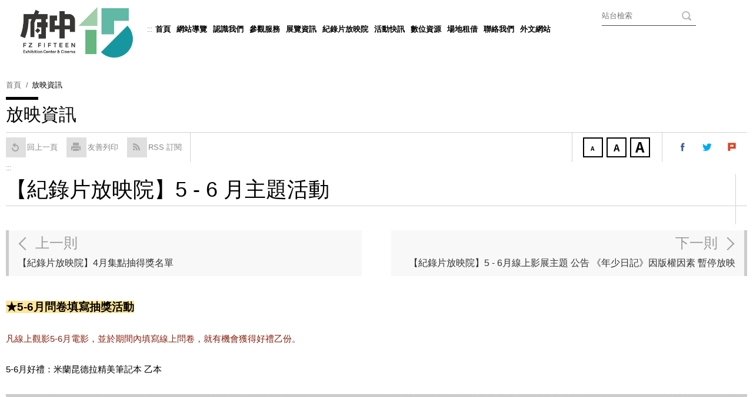

--- FILE ---
content_type: text/html; charset=utf-8
request_url: https://www.fuzhong15.ntpc.gov.tw/xmdoc/cont?xsmsid=0N018386180292978812&sid=0O123531760585033554
body_size: 56720
content:


<!DOCTYPE html PUBLIC "-//W3C//DTD XHTML 1.0 Transitional//EN" "http://www.w3.org/TR/xhtml1/DTD/xhtml1-transitional.dtd">

<html xmlns="http://www.w3.org/1999/xhtml" lang="zh-Hant">
<head>



<meta name="viewport" content="width=device-width, initial-scale=1.0, user-scalable=no, minimum-scale=1.0, maximum-scale=1.0" />
<meta name="apple-mobile-web-app-capable" content="yes" />
<meta name="Accessible_website" content="本網站通過第(1)優先等級無障礙網頁檢測" />
<meta http-equiv="content-type" content="text/html; charset=UTF-8" />
<meta charset="UTF-8" />

    <meta content="zh-Hant" http-equiv="content-language" />

    
    <meta content="【紀錄片放映院】5 - 6 月主題活動" name="Title" />
<meta content="【紀錄片放映院】5 - 6 月主題活動" property="og:Title" />
<meta content="https://www.fuzhong15.ntpc.gov.tw/xmdoc/cont?xsmsid=0N018386180292978812&amp;sid=0O123531760585033554" property="og:Url" />
<meta content="【紀錄片放映院】5 - 6 月主題活動" name="DC.Title" />
<meta content="【紀錄片放映院】5 - 6 月主題活動" name="DC.Subject" />
<meta content="text/html" name="DC.Type" />
<meta content="text" name="DC.Format" />
<meta content="中文" name="DC.Language" />
<meta content="2024-08-29" name="DC.Date" />

    <title>【紀錄片放映院】5 - 6 月主題活動 | 府中15</title>

    <link rel="shortcut icon" href="/files/atts/0P255503908686027965/layout/images/favicon.ico" />

    <link href="/files/atts/0P255503908686027965/layout/css/style.css" rel="stylesheet" type="text/css" />
    <link href="/files/atts/0P255503908686027965/layout/css/editable_content.css" rel="stylesheet" type="text/css" />
    <link href="/files/atts/0P255503908686027965/layout/css/jquery.mmenu.css" rel="stylesheet" type="text/css" />

<link href="/files/atts/0P255503908686027965/layout/css/content.css" rel="stylesheet" type="text/css" />
    <link href="/bundles/css?v=wz6Su3blu5UcouptrPLIIIpnWPgR6XgkLGJ-Paqh72I1" rel="stylesheet"/>


<script src="/bundles/js?v=VV1m6HE_SOYXItfWZmWgoWD5_HPKt69v5NC76W4vpJo1"></script>





<script type="text/javascript">
    var pgInfo = {
        SystemPhase: 11,
        Form: null,
        WebSiteRoot: "/",
        UploadRoot: "/files/"
    };

    $(function () {
        pgInfo.Form = $("form[id='MainForm']");
    });
</script>


<script type="text/javascript">
    var captchaHelper = (function () {
        return {
            reset: function () {
                $('.captcha-code').attr('src', '/pageutil/captchacode' + "?" + Math.floor(Math.random() * (1000 - 1 + 1) + 1));
                return false;
            }
        };
    })();

    $(function () {
        //captchaHelper.reset();
    });
</script>


    <script type="text/javascript">
        $(function () {
            $('.superfish').superfish();
        });
    </script>

        <script type="text/javascript">
            $(function () {
                $('#MenuMobile').mmenu();
            });
        </script>

    
    

    <script src="/theme/client/js/jquery.colorbox.js"></script>

<script src="/theme/client/js/i18n/jquery.colorbox-zh-TW.js"></script>

    <script type="text/javascript">
        $(document).ready(function () {
            //colorbox setting
            $(".group3").colorbox({
                onOpen: function () { $(".MsgModule_Media").hide(); },
                rel: 'group3', transition: "none", width: "90%", height: "80%",
                onClosed: function () {
                    $(".MsgModule_Media").show();
                }
            });
        });
    </script>


    <link href="/files/atts/0P255503908686027965/layout/css/width_narrow.css" media="only screen and (max-width: 639px)" rel="stylesheet" type="text/css" />
    <link href="/files/atts/0P255503908686027965/layout/css/width_wide.css" media="only screen and (min-width: 640px) and (max-width: 1023px)" rel="stylesheet" type="text/css" />
    <link href="/files/atts/0P255503908686027965/layout/css/width_desktop.css" media="only screen and (min-width: 1024px)" rel="stylesheet" type="text/css" />
    <link href="/files/atts/0P255503908686027965/layout/css/print.css" media="print" rel="stylesheet" type="text/css" />
    <noscript><link href="/files/atts/0P255503908686027965/layout/css/noscript.css" rel="stylesheet" type="text/css" /></noscript>
    <!--[if IE 9]>
    <link href="/files/atts/0P255503908686027965/layout/css/ie9_fix.css" rel="stylesheet" type="text/css" />
    <![endif]-->
    <!-- css for IE9 -->
    <!--[if lte IE 8]>
    <script src="/theme/client/js/lte_ie8_fix.js"></script>

    <link href="/files/atts/0P255503908686027965/layout/css/lte_ie8_fix.css" rel="stylesheet" type="text/css" />
    <![endif]-->
    <!-- jquery and css for IE8 and below -->

        <script>
            (function (i, s, o, g, r, a, m) {
                i['GoogleAnalyticsObject'] = r; i[r] = i[r] || function () {
                    (i[r].q = i[r].q || []).push(arguments)
                }, i[r].l = 1 * new Date(); a = s.createElement(o),
                m = s.getElementsByTagName(o)[0]; a.async = 1; a.src = g; m.parentNode.insertBefore(a, m)
            })(window, document, 'script', 'https://www.google-analytics.com/analytics.js', 'ga');

            ga('create', 'UA-44689374-6', 'auto');
            ga('send', 'pageview');

        </script>
</head>
<body>
        <a href="#Content" id="skip_to_content" name="skip_to_content" class="skip_to_content" title="跳到主要內容區塊">跳到主要內容區塊</a>
        <div id="page">
            <div class="switch"><a href="#MenuMobile" role="button" title="MenuMobile">選單<span class="menu-action"><i></i></span></a></div>

            <div class="bg_image">
                <div id="Header" class="cont">
                    <div>
                        <h1>
                            <!-- InstanceEndEditable -->
                                <a href="https://www.fuzhong15.ntpc.gov.tw/" class="logo_index" title="府中15">
                                    <img src="https://www.fuzhong15.ntpc.gov.tw/files/file_pool/1/0l342646330975748167/%e5%ae%98%e7%b6%b2logo.png" alt="府中15" />
                                </a>
                                                            <a href="https://www.fuzhong15.ntpc.gov.tw/" class="logo_cont" title="府中15">
                                    <img src="https://www.fuzhong15.ntpc.gov.tw/files/file_pool/1/0l342646330975748167/%e5%ae%98%e7%b6%b2logo.png" alt="府中15" />
                                </a>
                        </h1>
                        <div class="topper">
                            <noscript class="noscript">您的瀏覽器似乎不支援 JavaScript 語法，但這裡的 JavaScript 語法並不會影響到內容的陳述，如需要選擇字級大小，請改用鍵盤 &quot;Ctrl&quot; + &quot;加號鍵&quot; 或 &quot;Ctrl&quot; + &quot;減號鍵&quot;，如需要回到上一頁可使用瀏覽器提供的 &quot;Alt&quot; + &quot;左方向鍵(←)&quot;，列印可使用瀏覽器提供的 (Ctrl + P) 功能。</noscript>

                        </div>
                    </div>
                </div>



<div id="Menu">
    <div>
        <div>
            <a class="guide_title" accesskey="U" name="U" href="#U" title="上方導覽區">:::</a>
            <noscript class="noscript">若您無法點選選單或子選單的超連結，請點選<a href="https://www.fuzhong15.ntpc.gov.tw/sitemap" title="網站導覽">網站導覽</a></noscript>
            <ul class="superfish"><li><a href="https://www.fuzhong15.ntpc.gov.tw/" title="首頁" id="menuHome" menu-code="Home">首頁</a></li>
<li><a href="https://www.fuzhong15.ntpc.gov.tw/sitemap" title="網站導覽" id="menuSitemap" menu-code="Sitemap">網站導覽</a></li>
<li><a href="https://www.fuzhong15.ntpc.gov.tw/submenu?usein=2&amp;psid=0G253409552748691909" title="認識我們" id="menu0G253409552748691909" menu-code="0G253409552748691909">認識我們</a><ul><li><a href="https://www.fuzhong15.ntpc.gov.tw/xmdoc/cont?xsmsid=0G253374906629526750" title="關於府中15場館" id="menu0G253410672622439051" menu-code="0G253374906629526750">關於府中15場館</a></li>
<li><a href="https://www.fuzhong15.ntpc.gov.tw/xmdoc/cont?xsmsid=0K227525831257524867" title="建築維護管理" id="menu0K227540519796990112" menu-code="0K227525831257524867">建築維護管理</a></li>
</ul></li>
<li><a href="https://www.fuzhong15.ntpc.gov.tw/submenu?usein=2&amp;psid=0G253409734561318981" title="參觀服務" id="menu0G253409734561318981" menu-code="0G253409734561318981">參觀服務</a><ul><li><a href="https://www.fuzhong15.ntpc.gov.tw/xmdoc/cont?xsmsid=0G253376020686000251" title="參觀須知" id="menu0G253410933801387096" menu-code="0G253376020686000251">參觀須知</a></li>
<li><a href="https://www.fuzhong15.ntpc.gov.tw/xmdoc/cont?xsmsid=0G253376191865857206" title="交通資訊" id="menu0G253411073445266023" menu-code="0G253376191865857206">交通資訊</a></li>
<li><a href="https://www.fuzhong15.ntpc.gov.tw/xmdoc/cont?xsmsid=0G253376343688574388" title="導覽服務" id="menu0G253411164089134041" menu-code="0G253376343688574388">導覽服務</a></li>
<li><a href="http://www.fuzhong15.ntpc.gov.tw/xmdoc/cont?xsmsid=0G253377122927543303" title="樓層介紹" id="menu0H026515872470557019" menu-code="0H026515872470557019">樓層介紹</a></li>
</ul></li>
<li><a href="https://www.fuzhong15.ntpc.gov.tw/submenu?usein=2&amp;psid=0G253409950556420467" title="展覽資訊" id="menu0G253409950556420467" menu-code="0G253409950556420467">展覽資訊</a><ul><li><a href="https://www.fuzhong15.ntpc.gov.tw/xmdoc/cont?xsmsid=0G253379990382588530" title="當期特展" id="menu0G253412430695801076" menu-code="0G253379990382588530">當期特展</a></li>
<li><a href="https://www.fuzhong15.ntpc.gov.tw/xmdoc/cont?xsmsid=0G253380201005215502" title="常設展覽" id="menu0G253412522052407166" menu-code="0G253380201005215502">常設展覽</a></li>
<li><a href="https://www.fuzhong15.ntpc.gov.tw/xmdoc?xsmsid=0G253381763462801602" title="展覽回顧" id="menu0G253412602130255111" menu-code="0G253381763462801602">展覽回顧</a></li>
<li><a href="https://www.fuzhong15.ntpc.gov.tw/xmdoc?xsmsid=0O333605292563990658" title="線上展覽" id="menu0O334346895706288959" menu-code="0O333605292563990658">線上展覽</a></li>
</ul></li>
<li><a href="https://www.fuzhong15.ntpc.gov.tw/submenu?usein=2&amp;psid=0M362529747013047471" title="紀錄片放映院" id="menu0M362529747013047471" menu-code="0M362529747013047471">紀錄片放映院</a><ul><li><a href="https://www.fuzhong15.ntpc.gov.tw/xcmovie?xsmsid=0M361641875264878260" title="放映場次表" id="menu0M362529908618143168" menu-code="0M361641875264878260">放映場次表</a></li>
<li><a href="https://www.fuzhong15.ntpc.gov.tw/xcmovieintro?xsmsid=0P107596295215018478" title="每月主題" id="menu0P350431434431881145" menu-code="0P107596295215018478">每月主題</a></li>
<li><a href="https://www.fuzhong15.ntpc.gov.tw/submenu?usein=2&amp;psid=0P350431850056558161" title="1 - 2月份" id="menu0P350431850056558161" menu-code="0P350431850056558161">1 - 2月份</a><ul><li><a href="https://www.fuzhong15.ntpc.gov.tw/xcmovieintro?xsmsid=0P346619918492482831" title="行旅光年" id="menu0P350432208683066907" menu-code="0P346619918492482831">行旅光年</a></li>
<li><a href="https://www.fuzhong15.ntpc.gov.tw/xcmovieintro?xsmsid=0P346620285656441471" title="焦點影人：今泉浩一" id="menu0P350432379408365656" menu-code="0P346620285656441471">焦點影人：今泉浩一</a></li>
<li><a href="https://www.fuzhong15.ntpc.gov.tw/xcmovieintro?xsmsid=0P346620592285522985" title="新春特映：華語精選" id="menu0P350432587679642419" menu-code="0P346620592285522985">新春特映：華語精選</a></li>
<li><a href="https://www.fuzhong15.ntpc.gov.tw/xcmovieintro?xsmsid=0P346620885465854956" title="新春特映：亞洲影畫" id="menu0P350432694315628197" menu-code="0P346620885465854956">新春特映：亞洲影畫</a></li>
<li><a href="https://www.fuzhong15.ntpc.gov.tw/xcmovieintro?xsmsid=0P346621049965852517" title="亞洲短打：新加坡短片集" id="menu0P350432911938823546" menu-code="0P346621049965852517">亞洲短打：新加坡短片集</a></li>
<li><a href="https://www.fuzhong15.ntpc.gov.tw/xcmovieintro?xsmsid=0P346621336595832120" title="亞洲短打：短片集" id="menu0P350433074018146517" menu-code="0P346621336595832120">亞洲短打：短片集</a></li>
<li><a href="https://www.fuzhong15.ntpc.gov.tw/xcmovieintro?xsmsid=0P346621691081521982" title="特別放映：新片特映" id="menu0P350433231102357003" menu-code="0P346621691081521982">特別放映：新片特映</a></li>
<li><a href="https://www.fuzhong15.ntpc.gov.tw/xcmovieintro?xsmsid=0P346623586936266123" title="樂齡族電影院" id="menu0P350433394638701047" menu-code="0P346623586936266123">樂齡族電影院</a></li>
<li><a href="https://www.fuzhong15.ntpc.gov.tw/xcbaby/intro?xsmsid=0P346623825388073608" title="嬰兒車電影院" id="menu0P350433525292889726" menu-code="0P346623825388073608">嬰兒車電影院</a></li>
<li><a href="https://www.fuzhong15.ntpc.gov.tw/xcmovieintro?xsmsid=0P346624116745679608" title="聽．視界電影院" id="menu0P350433659619508046" menu-code="0P346624116745679608">聽．視界電影院</a></li>
<li><a href="https://www.fuzhong15.ntpc.gov.tw/xcmovieintro?xsmsid=0P289605658560874907" title="女性影展巡迴放映" id="menu0Q007585234111183163" menu-code="0P289605658560874907">女性影展巡迴放映</a></li>
</ul></li>
<li><a href="https://www.fuzhong15.ntpc.gov.tw/xcmovieintro?xsmsid=0P335591175680025002" title="我的週三電影課｜團體觀影計畫" id="menu0P351424357557916498" menu-code="0P335591175680025002">我的週三電影課｜團體觀影計畫</a></li>
<li><a href="https://www.fuzhong15.ntpc.gov.tw/xmdoc/cont?xsmsid=0M363500491613542490" title="票務資訊" id="menu0M363501202500703930" menu-code="0M363500491613542490">票務資訊</a></li>
<li><a href="https://www.fuzhong15.ntpc.gov.tw/xmdoc/cont?xsmsid=0N012599169695914416" title="最佳新導演　　｜音像作品發表" id="menu0N012601641005215502" menu-code="0N012599169695914416">最佳新導演　　｜音像作品發表</a></li>
</ul></li>
<li><a href="https://www.fuzhong15.ntpc.gov.tw/submenu?usein=2&amp;psid=0G253410067641631953" title="活動快訊" id="menu0G253410067641631953" menu-code="0G253410067641631953">活動快訊</a><ul><li><a href="https://www.fuzhong15.ntpc.gov.tw/xceventsnews?xsmsid=0G253383051989052655" title="活動公告" id="menu0G253412703775134148" menu-code="0G253383051989052655">活動公告</a></li>
<li><a href="https://www.fuzhong15.ntpc.gov.tw/xmdoc?xsmsid=0G253383232167800609" title="雙月節目單" id="menu0G253412886499325147" menu-code="0G253383232167800609">雙月節目單</a></li>
<li><a href="https://www.fuzhong15.ntpc.gov.tw/xmdoc?xsmsid=0G253385078327556743" title="教育活動" id="menu0G253413620579758119" menu-code="0G253385078327556743">教育活動</a></li>
<li><a href="https://www.fuzhong15.ntpc.gov.tw/xmdoc?xsmsid=0G292513671208750637" title="即時新聞" id="menu0G293609342184555288" menu-code="0G292513671208750637">即時新聞</a></li>
</ul></li>
<li><a href="https://www.fuzhong15.ntpc.gov.tw/submenu?usein=2&amp;psid=0G253410117285510970" title="數位資源" id="menu0G253410117285510970" menu-code="0G253410117285510970">數位資源</a><ul><li><a href="https://www.fuzhong15.ntpc.gov.tw/xmdoc?xsmsid=0G253385582675626779" title="學習單" id="menu0G253413798921465604" menu-code="0G253385582675626779">學習單</a></li>
<li><a href="https://www.fuzhong15.ntpc.gov.tw/xmdoc?xsmsid=0N012621922120098327" title="【紀錄片放映院】影評推推" id="menu0N012622563829401912" menu-code="0N012621922120098327">【紀錄片放映院】影評推推</a></li>
<li><a href="https://www.fuzhong15.ntpc.gov.tw/xmdoc?xsmsid=0N017524762043605251" title="【紀錄片放映院】活動花絮" id="menu0N017525144300201350" menu-code="0N017524762043605251">【紀錄片放映院】活動花絮</a></li>
<li><a href="https://www.fuzhong15.ntpc.gov.tw/xmdoc?xsmsid=0N143604437267822514" title="【紀錄片放映院】歷期節目單" id="menu0N143605068635798746" menu-code="0N143604437267822514">【紀錄片放映院】歷期節目單</a></li>
</ul></li>
<li><a href="https://www.fuzhong15.ntpc.gov.tw/submenu?usein=2&amp;psid=0G253410300721964024" title="場地租借" id="menu0G253410300721964024" menu-code="0G253410300721964024">場地租借</a><ul><li><a href="https://www.fuzhong15.ntpc.gov.tw/xmdoc/cont?xsmsid=0G253386773484039254" title="場地介紹" id="menu0G253414451466919748" menu-code="0G253386773484039254">場地介紹</a></li>
<li><a href="https://www.fuzhong15.ntpc.gov.tw/xmdoc/cont?xsmsid=0G253386854107756236" title="使用管理要點" id="menu0G253414581000888776" menu-code="0G253386854107756236">使用管理要點</a></li>
<li><a href="https://www.fuzhong15.ntpc.gov.tw/xmdoc/cont?xsmsid=0G253387015920483308" title="收費標準" id="menu0G253414712635767793" menu-code="0G253387015920483308">收費標準</a></li>
<li><a href="https://www.fuzhong15.ntpc.gov.tw/xmfile?xsmsid=0G253387262559573811" title="檔案下載" id="menu0G253414832279636720" menu-code="0G253387262559573811">檔案下載</a></li>
<li><a href="https://www.fuzhong15.ntpc.gov.tw/xmdoc?xsmsid=0P036427789898469540" title="線上登記" id="menu0P036484725095917865" menu-code="0P036427789898469540">線上登記</a></li>
</ul></li>
<li><a href="https://www.fuzhong15.ntpc.gov.tw/xmdoc/cont?xsmsid=0G253387719719119864" title="聯絡我們" id="menu0G253410561544681006" menu-code="0G253387719719119864">聯絡我們</a></li>
<li><a href="https://www.fuzhong15.ntpc.gov.tw/languagemenu" title="外文網站" id="menuLanguage" menu-code="Language">外文網站</a><ul><li><a href="https://en.fuzhong15.ntpc.gov.tw" title="English" id="menu0G243803571206394658" menu-code="0G243803571206394658">English</a></li>
<li><a href="https://jp.fuzhong15.ntpc.gov.tw" title="日本語" id="menu0G243803741841263676" menu-code="0G243803741841263676">日本語</a></li>
</ul></li>
</ul>
<form action="/sitesearch" id="PCSiteSearchForm" method="get">                <div class="search">
                    <label for="sq">關鍵字</label>
                    <input type="text" id="sq" name="sq" class="dev-site-search-keyword" accesskey="S" value="" placeholder="站台檢索" />
                    <input type="submit" value="搜尋" class="btn dev-site-search-submit" title="搜尋" />
                        <div id="google_translate_element"></div>
                        <script src="https://translate.google.com/translate_a/element.js?cb=googleTranslateElementInit"></script>
                        <script type="text/javascript">
                            function googleTranslateElementInit() {
                                new google.translate.TranslateElement({
                                    pageLanguage: 'zh-TW',
                                    autoDisplay: false,
                                    includedLanguages: 'zh-TW,zh-CN,en,ja,ko,de,fr,es,pt,nl,hu,tl,id,ms,th,lo,my,km,hi,ar,vi,it,sv,el',
                                    layout: google.translate.TranslateElement.InlineLayout.VERTICAL
                                }, 'google_translate_element');
                            }
                        </script>
                </div>
</form>            <div class="clear"></div>
        </div>
    </div>
</div>



<!-- 行動裝置版選單 -->
<div id="nav">
    <div class="switch"><a href="#MenuMobile" aria-haspopup="menu" role="button" tabindex="3"><span class="menu-action"><i>開啟/收合行動裝置版選單</i></span></a></div>
    <div id="MenuMobile">
        <ul role="menu"><li class="mm-search"><span class="search_box"><form action="/sitesearch" id="MobiSiteSearchForm" method="get"><label style="display: none" for="sq">關鍵字</label><input placeholder="站台檢索" aria-label="全站搜尋" type="text" value="" id="sq" name="sq" class="dev-site-search-keyword" /><input type="submit" value="搜尋" class="btn dev-site-search-submit" /></form></span></li>
<li><a href="https://www.fuzhong15.ntpc.gov.tw/" title="首頁" id="menuHome" menu-code="Home">首頁</a></li>
<li><a href="https://www.fuzhong15.ntpc.gov.tw/sitemap" title="網站導覽" id="menuSitemap" menu-code="Sitemap">網站導覽</a></li>
<li><a href="https://www.fuzhong15.ntpc.gov.tw/submenu?usein=5&amp;psid=0G313536836391397096" title="認識我們" id="menu0G313536836391397096" menu-code="0G313536836391397096">認識我們</a><ul role="menu"><li><a href="https://www.fuzhong15.ntpc.gov.tw/xmdoc/cont?xsmsid=0G253374906629526750" title="關於府中15場館" id="menu0G313536936936266123" menu-code="0G253374906629526750">關於府中15場館</a></li>
</ul></li>
<li><a href="https://www.fuzhong15.ntpc.gov.tw/submenu?usein=5&amp;psid=0G313537127114014178" title="參觀服務" id="menu0G313537127114014178" menu-code="0G313537127114014178">參觀服務</a><ul role="menu"><li><a href="https://www.fuzhong15.ntpc.gov.tw/xmdoc/cont?xsmsid=0G253376020686000251" title="參觀須知" id="menu0G313537238759993195" menu-code="0G253376020686000251">參觀須知</a></li>
<li><a href="https://www.fuzhong15.ntpc.gov.tw/xmdoc/cont?xsmsid=0G253376191865857206" title="交通資訊" id="menu0G313537338393862122" menu-code="0G253376191865857206">交通資訊</a></li>
<li><a href="https://www.fuzhong15.ntpc.gov.tw/xmdoc/cont?xsmsid=0G253376343688574388" title="導覽服務" id="menu0G313537429937740140" menu-code="0G253376343688574388">導覽服務</a></li>
</ul></li>
<li><a href="https://www.fuzhong15.ntpc.gov.tw/submenu?usein=5&amp;psid=0G313537529571619177" title="樓層介紹" id="menu0G313537529571619177" menu-code="0G313537529571619177">樓層介紹</a><ul role="menu"><li><a href="https://www.fuzhong15.ntpc.gov.tw/xmdoc/cont?xsmsid=0G253377122927543303" title="樓層總覽" id="menu0G313537601473294194" menu-code="0G253377122927543303">樓層總覽</a></li>
<li><a href="https://www.fuzhong15.ntpc.gov.tw/xmdoc/cont?xsmsid=0G253377434284148302" title="7F 行政辦公室" id="menu0G313537753195911166" menu-code="0G253377434284148302">7F 行政辦公室</a></li>
<li><a href="https://www.fuzhong15.ntpc.gov.tw/xmdoc/cont?xsmsid=0G253377611903139916" title="6F 財團法人新北市文化基金會" id="menu0G313537824553517166" menu-code="0G253377611903139916">6F 財團法人新北市文化基金會</a></li>
<li><a href="https://www.fuzhong15.ntpc.gov.tw/xmdoc/cont?xsmsid=0G253377842082987960" title="3F - 5F展覽室" id="menu0G313537946810113165" menu-code="0G253377842082987960">3F - 5F展覽室</a></li>
<li><a href="https://www.fuzhong15.ntpc.gov.tw/xmdoc/cont?xsmsid=0G253378174083551987" title="2F 常設展" id="menu0G313538027632830147" menu-code="0G253378174083551987">2F 常設展</a></li>
<li><a href="https://www.fuzhong15.ntpc.gov.tw/xmdoc/cont?xsmsid=0G253378315706288959" title="1F 入口&amp;餐飲空間" id="menu0G313538098277719165" menu-code="0G253378315706288959">1F 入口&餐飲空間</a></li>
<li><a href="https://www.fuzhong15.ntpc.gov.tw/xmdoc/cont?xsmsid=0G253378503070148490" title="B1 紀錄片放映院" id="menu0G313538198811688182" menu-code="0G253378503070148490">B1 紀錄片放映院</a></li>
</ul></li>
<li><a href="https://www.fuzhong15.ntpc.gov.tw/submenu?usein=5&amp;psid=0G313538289455567119" title="展覽資訊" id="menu0G313538289455567119" menu-code="0G313538289455567119">展覽資訊</a><ul role="menu"><li><a href="https://www.fuzhong15.ntpc.gov.tw/xmdoc/cont?xsmsid=0G253379990382588530" title="當期特展" id="menu0G313538379090436237" menu-code="0G253379990382588530">當期特展</a></li>
<li><a href="https://www.fuzhong15.ntpc.gov.tw/xmdoc/cont?xsmsid=0G253380201005215502" title="常設展覽" id="menu0G313538440534315264" menu-code="0G253380201005215502">常設展覽</a></li>
<li><a href="https://www.fuzhong15.ntpc.gov.tw/xmdoc?xsmsid=0G253381763462801602" title="展覽回顧" id="menu0G313538630178283282" menu-code="0G253381763462801602">展覽回顧</a></li>
<li><a href="https://www.fuzhong15.ntpc.gov.tw/xmdoc?xsmsid=0O333605292563990658" title="線上展覽" id="menu0O334347853667825954" menu-code="0O333605292563990658">線上展覽</a></li>
</ul></li>
<li><a href="https://www.fuzhong15.ntpc.gov.tw/submenu?usein=5&amp;psid=0M363426845349792009" title="紀錄片放映院" id="menu0M363426845349792009" menu-code="0M363426845349792009">紀錄片放映院</a><ul role="menu"><li><a href="https://www.fuzhong15.ntpc.gov.tw/xcmovie?xsmsid=0M361641875264878260" title="放映場次表" id="menu0M363427344010107466" menu-code="0M361641875264878260">放映場次表</a></li>
<li><a href="https://www.fuzhong15.ntpc.gov.tw/xmdoc/cont?xsmsid=0M363500491613542490" title="票務資訊" id="menu0M363501728681600028" menu-code="0M363500491613542490">票務資訊</a></li>
<li><a href="https://www.fuzhong15.ntpc.gov.tw/xcmovieintro?xsmsid=0P335591175680025002" title="我的週三電影課｜團體觀影計畫" id="menu0P351424095706288959" menu-code="0P335591175680025002">我的週三電影課｜團體觀影計畫</a></li>
<li><a href="https://www.fuzhong15.ntpc.gov.tw/xcmovieintro?xsmsid=0P107596295215018478" title="每月主題" id="menu0P350435389810574743" menu-code="0P107596295215018478">每月主題</a></li>
<li><a href="https://www.fuzhong15.ntpc.gov.tw/submenu?usein=5&amp;psid=0P350435732970251849" title="1 - 2月份" id="menu0P350435732970251849" menu-code="0P350435732970251849">1 - 2月份</a><ul role="menu"><li><a href="https://www.fuzhong15.ntpc.gov.tw/xcmovieintro?xsmsid=0P346619918492482831" title="行旅光年" id="menu0P350435925516605884" menu-code="0P346619918492482831">行旅光年</a></li>
<li><a href="https://www.fuzhong15.ntpc.gov.tw/xcmovieintro?xsmsid=0P346620285656441471" title="焦點影人：今泉浩一" id="menu0P350436121591816379" menu-code="0P346620285656441471">焦點影人：今泉浩一</a></li>
<li><a href="https://www.fuzhong15.ntpc.gov.tw/xcmovieintro?xsmsid=0P346620592285522985" title="新春特映：華語精選" id="menu0P350436255859987496" menu-code="0P346620592285522985">新春特映：華語精選</a></li>
<li><a href="https://www.fuzhong15.ntpc.gov.tw/xcmovieintro?xsmsid=0P346620885465854956" title="新春特映：亞洲影畫" id="menu0P350436383409623884" menu-code="0P346620885465854956">新春特映：亞洲影畫</a></li>
<li><a href="https://www.fuzhong15.ntpc.gov.tw/xcmovieintro?xsmsid=0P346621049965852517" title="亞洲短打：新加坡短片集" id="menu0P350436499573288495" menu-code="0P346621049965852517">亞洲短打：新加坡短片集</a></li>
<li><a href="https://www.fuzhong15.ntpc.gov.tw/xcmovieintro?xsmsid=0P346621336595832120" title="亞洲短打：短片集" id="menu0P350436728342632904" menu-code="0P346621336595832120">亞洲短打：短片集</a></li>
<li><a href="https://www.fuzhong15.ntpc.gov.tw/xcmovieintro?xsmsid=0P346621691081521982" title="特別放映：新片特映" id="menu0P350436882970251849" menu-code="0P346621691081521982">特別放映：新片特映</a></li>
<li><a href="https://www.fuzhong15.ntpc.gov.tw/xcmovieintro?xsmsid=0P346623586936266123" title="樂齡族電影院" id="menu0P350436997925995980" menu-code="0P346623586936266123">樂齡族電影院</a></li>
<li><a href="https://www.fuzhong15.ntpc.gov.tw/xcbaby/intro?xsmsid=0P346623825388073608" title="嬰兒車電影院" id="menu0P350437136694452838" menu-code="0P346623825388073608">嬰兒車電影院</a></li>
<li><a href="https://www.fuzhong15.ntpc.gov.tw/xcmovieintro?xsmsid=0P346624116745679608" title="聽．視界電影院" id="menu0P350437267407279810" menu-code="0P346624116745679608">聽．視界電影院</a></li>
</ul></li>
</ul></li>
<li><a href="https://www.fuzhong15.ntpc.gov.tw/submenu?usein=5&amp;psid=0G313538712991900264" title="活動快訊" id="menu0G313538712991900264" menu-code="0G313538712991900264">活動快訊</a><ul role="menu"><li><a href="https://www.fuzhong15.ntpc.gov.tw/xceventsnews?xsmsid=0G253383051989052655" title="活動公告" id="menu0G313538812525889281" menu-code="0G253383051989052655">活動公告</a></li>
<li><a href="https://www.fuzhong15.ntpc.gov.tw/xmdoc?xsmsid=0G253383232167800609" title="雙月節目單" id="menu0G313538902169758218" menu-code="0G253383232167800609">雙月節目單</a></li>
<li><a href="https://web.fuzhong15.ntpc.gov.tw/films" title="紀錄片放映院 (另開視窗顯示)" target="_blank" rel="noopener noreferrer" rel="noopener noreferrer" rel="noopener noreferrer" id="menu0G313538984882485281" menu-code="0G313538984882485281">紀錄片放映院</a></li>
<li><a href="https://www.fuzhong15.ntpc.gov.tw/xmdoc?xsmsid=0G253385078327556743" title="教育活動" id="menu0G313539406249181280" menu-code="0G253385078327556743">教育活動</a></li>
</ul></li>
<li><a href="https://www.fuzhong15.ntpc.gov.tw/submenu?usein=5&amp;psid=0G313539506328939235" title="學習資源" id="menu0G313539506328939235" menu-code="0G313539506328939235">學習資源</a><ul role="menu"><li><a href="https://www.fuzhong15.ntpc.gov.tw/xmdoc?xsmsid=0G253385582675626779" title="學習單" id="menu0G313539607962808262" menu-code="0G253385582675626779">學習單</a></li>
</ul></li>
<li><a href="https://www.fuzhong15.ntpc.gov.tw/submenu?usein=5&amp;psid=0G313541104575735818" title="場地租借" id="menu0G313541104575735818" menu-code="0G313541104575735818">場地租借</a><ul role="menu"><li><a href="https://www.fuzhong15.ntpc.gov.tw/xmdoc/cont?xsmsid=0G253386773484039254" title="場地介紹" id="menu0G313541184119614845" menu-code="0G253386773484039254">場地介紹</a></li>
<li><a href="https://www.fuzhong15.ntpc.gov.tw/xmdoc/cont?xsmsid=0G253386854107756236" title="使用管理要點" id="menu0G313541265754583862" menu-code="0G253386854107756236">使用管理要點</a></li>
<li><a href="https://www.fuzhong15.ntpc.gov.tw/xmdoc/cont?xsmsid=0G253387015920483308" title="收費標準" id="menu0G313541336477210834" menu-code="0G253387015920483308">收費標準</a></li>
<li><a href="https://www.fuzhong15.ntpc.gov.tw/xmfile?xsmsid=0G253387262559573811" title="檔案下載" id="menu0G313541426011189862" menu-code="0G253387262559573811">檔案下載</a></li>
<li><a href="https://www.fuzhong15.ntpc.gov.tw/xmdoc?xsmsid=0P036427789898469540" title="線上登記" id="menu0P036485145922952636" menu-code="0P036427789898469540">線上登記</a></li>
</ul></li>
<li><a href="https://www.fuzhong15.ntpc.gov.tw/xmdoc/cont?xsmsid=0G253387719719119864" title="聯絡我們" id="menu0G313541607299937817" menu-code="0G253387719719119864">聯絡我們</a></li>
<li><a href="https://www.fuzhong15.ntpc.gov.tw/xmlink?xsmsid=0G308341017060950753" title="熱門連結" id="menu0G313541678834816834" menu-code="0G308341017060950753">熱門連結</a></li>
<li><a href="https://www.fuzhong15.ntpc.gov.tw/xmdoc?xsmsid=0G292513671208750637" title="即時新聞" id="menu0G313541808378785861" menu-code="0G292513671208750637">即時新聞</a></li>
<li><a href="https://www.fuzhong15.ntpc.gov.tw/xceventsnews?xsmsid=0L120642471318020779" title="當期特展new" id="menu0L120648231345563819" menu-code="0L120642471318020779">當期特展new</a></li>
<li><a href="https://en.fuzhong15.ntpc.gov.tw" title="Language" id="menuLanguage" menu-code="Language">外文網站</a><ul role="menu"><li><a href="https://en.fuzhong15.ntpc.gov.tw" title="English" id="menu0G243803571206394658" menu-code="0G243803571206394658">English</a></li>
<li><a href="https://jp.fuzhong15.ntpc.gov.tw" title="日本語" id="menu0G243803741841263676" menu-code="0G243803741841263676">日本語</a></li>
</ul></li>
</ul>
    </div>
</div>
<!-- 行動裝置版選單 end -->


                

            </div>

            





<main id="Center">
    <div id="Content">



<div id="Breadcrumbs">
    <div>
        <ul>
            <li><a href="https://www.fuzhong15.ntpc.gov.tw/" title="首頁">首頁</a></li>
            <li><a href="/xmdoc?xsmsid=0N018386180292978812" title="放映資訊">放映資訊</a></li>
        </ul>
    </div>
</div>




        <h2 class="PageTitle">放映資訊<span></span></h2>

        



<!--toolbar-->
<div class="ToolBar">
        <div class="colm_left">
            <a href="javascript:history.back();" role="button" title="回上一頁" class="return"><span></span>回上一頁</a>
            <a href="javascript:void(0);" role="button" onclick="javascript:window.print();" onkeypress="javascript:window.print();" title="列印此頁(若連結無法使用，請改用鍵盤 Ctrl+P 鍵亦可列印)" class="print"><span></span>友善列印</a>
                <a href="/xmdoc/rss?xsmsid=0N018386180292978812" title="RSS 訂閱 ((另開新視窗))" class="rss" target="_blank" rel="noopener noreferrer"><span></span>RSS 訂閱</a>
        </div>

    <div class="colm_right">
        <dl class="font_size">
            <dt>字級：</dt>
            <dd class="font_small"><a href="javascript:void(0)" role="button" title="字級小">字級小</a></dd>
            <dd class="font_medium"><a href="javascript:void(0)" role="button" title="字級中">字級中</a></dd>
            <dd class="font_big"><a href="javascript:void(0)" role="button" title="字級大">字級大</a></dd>
            <noscript class="noscript">若您無法使用字級縮放功能，請改用鍵盤 &quot;Ctrl&quot; + &quot;加號鍵&quot; 或 &quot;Ctrl&quot; + &quot;減號鍵&quot;，來放大或縮小字級。</noscript>
        </dl>
            <dl class="share">
                <dt>分享：</dt>
                <dd class="facebook"><a title="分享到我的Facebook ((另開新視窗))" href="http://www.facebook.com/share.php?u=https%3a%2f%2fwww.fuzhong15.ntpc.gov.tw%2fxmdoc%2fcont%3fxsmsid%3d0N018386180292978812%26sid%3d0O123531760585033554">分享到我的Facebook </a></dd>
                <dd class="twitter"><a title="分享到我的Twitter ((另開新視窗))" href="https://twitter.com/intent/tweet?url=https%3a%2f%2fwww.fuzhong15.ntpc.gov.tw%2fxmdoc%2fcont%3fxsmsid%3d0N018386180292978812%26sid%3d0O123531760585033554&amp;text=%e3%80%90%e7%b4%80%e9%8c%84%e7%89%87%e6%94%be%e6%98%a0%e9%99%a2%e3%80%915+-+6+%e6%9c%88%e4%b8%bb%e9%a1%8c%e6%b4%bb%e5%8b%95">分享到我的Twitter </a></dd>
                <dd class="plurk"><a title="分享到我的Plurk  ((另開新視窗))" href="http://www.plurk.com/?qualifier=shares&amp;amp;status=https%3a%2f%2fwww.fuzhong15.ntpc.gov.tw%2fxmdoc%2fcont%3fxsmsid%3d0N018386180292978812%26sid%3d0O123531760585033554 (%e3%80%90%e7%b4%80%e9%8c%84%e7%89%87%e6%94%be%e6%98%a0%e9%99%a2%e3%80%915+-+6+%e6%9c%88%e4%b8%bb%e9%a1%8c%e6%b4%bb%e5%8b%95)">分享到我的Plurk </a></dd>
                <noscript class="noscript">
                    當SCRIPT關閉時,請點選以下連結.
                    <a href="http://www.facebook.com/" target="_blank" rel="noopener noreferrer" title="((另開新視窗))">Facebook</a>
                    <a href="http://www.plurk.com/" target="_blank" rel="noopener noreferrer" title="((另開新視窗))">plurk</a>
                    <a href="http://twitter.com/" target="_blank" rel="noopener noreferrer" title="((另開新視窗))">twitter</a>
                </noscript>
            </dl>
    </div>
</div>
<!--toolbar end-->

<a id="main_content" class="guide_title" accesskey="C" name="C" href="#C" title="中央內容區">:::</a>

<form action="/xmdoc/cont?xsmsid=0N018386180292978812&amp;sid=0O123531760585033554" id="MainForm" method="post"><input name="__RequestVerificationToken" type="hidden" value="-cUESALwcHfMXyAP6yJGHAaC04lZOYq5hYc4kxkCIDOVSNPIILggwxRZRWdn8BR3K5lUmDm1sCg7h7SR6O2PApQ4KEo1" />                <h3 class="title"><span>【紀錄片放映院】5 - 6 月主題活動</span></h3>
<div class="prevNextLink">
    <div class="eqHeight">
            <div class="item prev">
                <a href="/xmdoc/cont?xsmsid=0N018386180292978812&sid=0O124648171942240372">
                    <span>上一則</span>
                    【紀錄片放映院】4月集點抽得獎名單
                </a>
            </div>
            <div class="item next">
                <a href="/xmdoc/cont?xsmsid=0N018386180292978812&sid=0O117848925517160772">
                    <span>下一則</span>
                    【紀錄片放映院】5 - 6月線上影展主題 公告 《年少日記》因版權因素 暫停放映
                </a>
            </div>
    </div>
</div>
            <div class="content_info dev-top-fixed-infos">
                <ul>
                                    </ul>
            </div>
            <script type="text/javascript">
                $(function () {
                    if ($(".dev-top-fixed-infos UL LI").length === 0) {
                        $(".dev-top-fixed-infos").hide();
                    }
                });
            </script>
<div class="editable_content content dev-xew-block" paging-block="1"><div class="district"><p><p style="line-height: 1.38; margin-top: 0pt; margin-bottom: 0pt;" dir="ltr"><span style="font-size: 13.999999999999998pt; font-family: Arial,sans-serif; color: #000000; background-color: #ffe599; font-weight: bold; font-style: normal; font-variant: normal; text-decoration: none; vertical-align: baseline; white-space: pre-wrap;">★5-6月問卷填寫抽獎活動</span></p>
<p><strong style="font-weight: normal;" id="docs-internal-guid-5efa2fcb-7fff-8802-d9df-22290380968d">&nbsp;</strong></p>
<p style="line-height: 1.38; margin-top: 0pt; margin-bottom: 0pt;" dir="ltr"><span style="font-size: 11pt; font-family: Arial,sans-serif; color: #85200c; background-color: transparent; font-weight: 400; font-style: normal; font-variant: normal; text-decoration: none; vertical-align: baseline; white-space: pre-wrap;">凡線上觀影5-6月電影，並於期間內填寫線上問卷，就有機會獲得好禮乙份。</span></p>
<p><strong style="font-weight: normal;">&nbsp;</strong></p>
<p style="line-height: 1.38; margin-top: 0pt; margin-bottom: 0pt;" dir="ltr"><span style="font-size: 11pt; font-family: Arial,sans-serif; color: #000000; background-color: transparent; font-weight: 400; font-style: normal; font-variant: normal; text-decoration: none; vertical-align: baseline; white-space: pre-wrap;">5-6月好禮：米蘭昆德拉精美筆記本 乙本</span></p>
<p><strong style="font-weight: normal;"><br><img src="https://www.culture.ntpc.gov.tw/files/file_pool/1/0O123535374766322333/0.jpg" alt="米蘭昆德拉精美筆記本示意圖" file-key="0O123535374766322333"></img><br><br></strong></p>
<p style="line-height: 1.38; margin-top: 0pt; margin-bottom: 0pt;" dir="ltr"><span style="font-size: 11pt; font-family: Arial,sans-serif; color: #000000; background-color: transparent; font-weight: 400; font-style: normal; font-variant: normal; text-decoration: none; vertical-align: baseline; white-space: pre-wrap;">府中 15 將於7月、8月初各抽出 10 名好禮得主，得獎名單將公告於官網及</span><a href="https://reurl.cc/yLMvWl" target="" title=""><span style="font-size: 11pt; font-family: Arial,sans-serif; color: #1155cc; background-color: transparent; font-weight: 400; font-style: normal; font-variant: normal; text-decoration: underline; -webkit-text-decoration-skip: none; text-decoration-skip-ink: none; vertical-align: baseline; white-space: pre-wrap;">臉書</span></a><span style="font-size: 11pt; font-family: Arial,sans-serif; color: #000000; background-color: transparent; font-weight: 400; font-style: normal; font-variant: normal; text-decoration: none; vertical-align: baseline; white-space: pre-wrap;">。</span></p>
<p><strong style="font-weight: normal;">&nbsp;</strong></p>
<p style="line-height: 1.38; margin-top: 0pt; margin-bottom: 0pt;" dir="ltr"><span style="font-size: 11pt; font-family: Arial,sans-serif; color: #000000; background-color: transparent; font-weight: 400; font-style: normal; font-variant: normal; text-decoration: none; vertical-align: baseline; white-space: pre-wrap;">*得獎民眾請</span><span style="font-size: 11.5pt; font-family: Arial,sans-serif; color: #050505; background-color: #ffffff; font-weight: 400; font-style: normal; font-variant: normal; text-decoration: none; vertical-align: baseline; white-space: pre-wrap;">攜帶證件至府中15一樓服務台領取獎品。</span></p>
<p><strong style="font-weight: normal;">&nbsp;</strong></p>
<p style="line-height: 1.38; margin-top: 0pt; margin-bottom: 0pt;" dir="ltr"><span style="font-size: 11pt; font-family: Arial,sans-serif; color: #000000; background-color: transparent; font-weight: 400; font-style: normal; font-variant: normal; text-decoration: none; vertical-align: baseline; white-space: pre-wrap;">*主辦單位對活動相關辦法及獎項保有調整權利</span></p>
<p><strong style="font-weight: normal;"><br><br></strong></p>
<p style="line-height: 1.38; margin-top: 0pt; margin-bottom: 0pt;" dir="ltr"><span style="font-size: 13.999999999999998pt; font-family: Arial,sans-serif; color: #000000; background-color: #ffe599; font-weight: bold; font-style: normal; font-variant: normal; text-decoration: none; vertical-align: baseline; white-space: pre-wrap;">5-6月—</span><span style="font-size: 12pt; font-family: Arial,sans-serif; color: #000000; background-color: #ffe599; font-weight: bold; font-style: normal; font-variant: normal; text-decoration: none; vertical-align: baseline; white-space: pre-wrap;">【</span><span style="font-size: 13.999999999999998pt; font-family: Arial,sans-serif; color: #000000; background-color: #ffe599; font-weight: bold; font-style: normal; font-variant: normal; text-decoration: none; vertical-align: baseline; white-space: pre-wrap;">選片指南</span><span style="font-size: 12pt; font-family: Arial,sans-serif; color: #000000; background-color: #ffe599; font-weight: bold; font-style: normal; font-variant: normal; text-decoration: none; vertical-align: baseline; white-space: pre-wrap;">】</span><span style="font-size: 13.999999999999998pt; font-family: Arial,sans-serif; color: #000000; background-color: #ffe599; font-weight: bold; font-style: normal; font-variant: normal; text-decoration: none; vertical-align: baseline; white-space: pre-wrap;">香港製造、引領時代</span></p>
<p style="line-height: 1.38; margin-top: 0pt; margin-bottom: 0pt;" dir="ltr"><span style="font-size: 11pt; font-family: Arial,sans-serif; color: #000000; background-color: #ffffff; font-weight: 400; font-style: normal; font-variant: normal; text-decoration: none; vertical-align: baseline; white-space: pre-wrap;">2024/05/03 晚間8時</span></p>
<p><strong style="font-weight: normal;">&nbsp;</strong></p>
<p style="line-height: 1.38; margin-top: 0pt; margin-bottom: 0pt;" dir="ltr"><span style="font-size: 11pt; font-family: Arial,sans-serif; color: #000000; background-color: #ffffff; font-weight: 400; font-style: normal; font-variant: normal; text-decoration: none; vertical-align: baseline; white-space: pre-wrap;">講者： 影評人雀雀、張裕宏（府中15策展人）</span></p>
<p style="line-height: 1.38; margin-top: 0pt; margin-bottom: 0pt;" dir="ltr"><span style="font-size: 11pt; font-family: Arial,sans-serif; color: #000000; background-color: #ffffff; font-weight: 400; font-style: normal; font-variant: normal; text-decoration: none; vertical-align: baseline; white-space: pre-wrap;">請鎖定</span><a href="https://reurl.cc/yLMvWl" target="" title=""><span style="font-size: 11pt; font-family: Arial,sans-serif; color: #1155cc; background-color: #ffffff; font-weight: 400; font-style: normal; font-variant: normal; text-decoration: underline; -webkit-text-decoration-skip: none; text-decoration-skip-ink: none; vertical-align: baseline; white-space: pre-wrap;">府中15臉書</span></a></p>
<p><strong style="font-weight: normal;">&nbsp;</strong></p>
<p style="line-height: 1.38; margin-top: 0pt; margin-bottom: 0pt;" dir="ltr"><span style="font-size: 13.999999999999998pt; font-family: Arial,sans-serif; color: #000000; background-color: #ffe599; font-weight: bold; font-style: normal; font-variant: normal; text-decoration: none; vertical-align: baseline; white-space: pre-wrap;">5-6月—</span><span style="font-size: 12pt; font-family: Arial,sans-serif; color: #000000; background-color: #ffe599; font-weight: bold; font-style: normal; font-variant: normal; text-decoration: none; vertical-align: baseline; white-space: pre-wrap;">【</span><span style="font-size: 13.999999999999998pt; font-family: Arial,sans-serif; color: #000000; background-color: #ffe599; font-weight: bold; font-style: normal; font-variant: normal; text-decoration: none; vertical-align: baseline; white-space: pre-wrap;">映後座談</span><span style="font-size: 12pt; font-family: Arial,sans-serif; color: #000000; background-color: #ffe599; font-weight: bold; font-style: normal; font-variant: normal; text-decoration: none; vertical-align: baseline; white-space: pre-wrap;">】《</span><span style="font-size: 13.999999999999998pt; font-family: Arial,sans-serif; color: #000000; background-color: #ffe599; font-weight: bold; font-style: normal; font-variant: normal; text-decoration: none; vertical-align: baseline; white-space: pre-wrap;">米蘭昆德拉：從玩笑到無謂的盛宴</span><span style="font-size: 12pt; font-family: Arial,sans-serif; color: #000000; background-color: #ffe599; font-weight: bold; font-style: normal; font-variant: normal; text-decoration: none; vertical-align: baseline; white-space: pre-wrap;">》</span></p>
<p style="line-height: 1.38; margin-top: 0pt; margin-bottom: 0pt;" dir="ltr"><span style="font-size: 11pt; font-family: Arial,sans-serif; color: #000000; background-color: #ffffff; font-weight: 400; font-style: normal; font-variant: normal; text-decoration: none; vertical-align: baseline; white-space: pre-wrap;">2024/05/16 晚間8時</span></p>
<p><strong style="font-weight: normal;">&nbsp;</strong></p>
<p style="line-height: 1.38; margin-top: 0pt; margin-bottom: 0pt;" dir="ltr"><span style="font-size: 11pt; font-family: Arial,sans-serif; color: #000000; background-color: #ffffff; font-weight: 400; font-style: normal; font-variant: normal; text-decoration: none; vertical-align: baseline; white-space: pre-wrap;">講者： 影評人、策展人 黃香</span></p>
<p style="line-height: 1.38; margin-top: 0pt; margin-bottom: 0pt;" dir="ltr"><span style="font-size: 11pt; font-family: Arial,sans-serif; color: #000000; background-color: #ffffff; font-weight: 400; font-style: normal; font-variant: normal; text-decoration: none; vertical-align: baseline; white-space: pre-wrap;">請鎖定</span><a href="https://reurl.cc/yLMvWl" target="" title=""><span style="font-size: 11pt; font-family: Arial,sans-serif; color: #1155cc; background-color: #ffffff; font-weight: 400; font-style: normal; font-variant: normal; text-decoration: underline; -webkit-text-decoration-skip: none; text-decoration-skip-ink: none; vertical-align: baseline; white-space: pre-wrap;">府中15臉書</span></a></p>
<p><strong style="font-weight: normal;">&nbsp;</strong></p>
<p style="line-height: 1.38; margin-top: 0pt; margin-bottom: 0pt;" dir="ltr"><span style="font-size: 13.999999999999998pt; font-family: Arial,sans-serif; color: #000000; background-color: #ffe599; font-weight: bold; font-style: normal; font-variant: normal; text-decoration: none; vertical-align: baseline; white-space: pre-wrap;">5-6月—【映後座談】《布紐爾: 超現實人生</span><span style="font-size: 12pt; font-family: Arial,sans-serif; color: #000000; background-color: #ffe599; font-weight: bold; font-style: normal; font-variant: normal; text-decoration: none; vertical-align: baseline; white-space: pre-wrap;">》</span></p>
<p style="line-height: 1.38; margin-top: 0pt; margin-bottom: 0pt;" dir="ltr"><span style="font-size: 11pt; font-family: Arial,sans-serif; color: #000000; background-color: #ffffff; font-weight: 400; font-style: normal; font-variant: normal; text-decoration: none; vertical-align: baseline; white-space: pre-wrap;">2024/06/05 晚間8時</span></p>
<p><strong style="font-weight: normal;">&nbsp;</strong></p>
<p style="line-height: 1.38; margin-top: 0pt; margin-bottom: 0pt;" dir="ltr"><span style="font-size: 11pt; font-family: Arial,sans-serif; color: #000000; background-color: #ffffff; font-weight: 400; font-style: normal; font-variant: normal; text-decoration: none; vertical-align: baseline; white-space: pre-wrap;">講者： 導演、策展人&nbsp; 鴻鴻（閻鴻亞）</span></p>
<p>&nbsp;</p>
<p style="line-height: 1.38; margin-top: 0pt; margin-bottom: 0pt;" dir="ltr"><span style="font-size: 11pt; font-family: Arial,sans-serif; color: #000000; background-color: #ffffff; font-weight: 400; font-style: normal; font-variant: normal; text-decoration: none; vertical-align: baseline; white-space: pre-wrap;">請鎖定</span><a href="https://reurl.cc/yLMvWl" target="" title=""><span style="font-size: 11pt; font-family: Arial,sans-serif; color: #1155cc; background-color: #ffffff; font-weight: 400; font-style: normal; font-variant: normal; text-decoration: underline; -webkit-text-decoration-skip: none; text-decoration-skip-ink: none; vertical-align: baseline; white-space: pre-wrap;">府中15臉書</span></a></p>
<p>&nbsp;</p>
<p>&nbsp;</p></p></div></div>


            <div class="post_info below">
                <span class="date">更新日期：2024-08-29</span>
                <span>瀏覽人次：1521</span>
            </div>
            <script type="text/javascript">
                var pfctLogInfo = {
                    Mod: "0N018385632840160236",
                    UseCode: "9",
                    UseSId: "0O123531760585033554"
                };
            </script>


<script type="text/javascript">
    var fpctLogHelper = (function () {

        return {

            add: function () {
                var site = "0G243803390662426621";
                var fpctmod = pfctLogInfo.Mod;
                var fpctusecode = pfctLogInfo.UseCode;
                var fpctusesid = pfctLogInfo.UseSId;
                var fpctsid = $(this).attr("fpctsid");

                $.ajax({
                    url: "/pageutil/addfpctlog",
                    type: "post",
                    async: true,
                    data: { site: site, fpctmod: fpctmod, fpctusecode: fpctusecode, fpctusesid: fpctusesid, fpctsid: fpctsid, __RequestVerificationToken: pgInfo.Form.find("input[name='__RequestVerificationToken']").val() },
                    success: function (result) {
                    },
                    error: function (xhr) {
                        
                        //projectHelper.showErr(xhr.responseText, pgInfo.Form);
                    }
                });

                return true;
            }
        };

    })();
</script>

<script type="text/javascript">
    $(function () {
        $("[fpctsid]", pgInfo.Form).each(function () {
            $(this).checkBind("click", fpctLogHelper.add);
        });
    });
</script>
</form>
        <!-- InstanceEndEditable -->
    </div>

</main>


            <div class="BtnTop"><a href="#skip_to_content" role="button" title="回最上層">TOP</a></div>

            <div id="Footer">
                <div>
                    <div class="footer_info">
                        <div>
                                <div class="footer_logo"><img src="https://www.fuzhong15.ntpc.gov.tw/files/file_pool/1/0l342641809571619177/%e5%89%8d%e5%8f%b0%e9%a0%81%e8%85%b3logo.png" alt="府中15" /></div>
                                                            <div class="footer_menu">
                                    <ul>
                                                <li><a href="https://www.facebook.com/FZfifteen"  target=&quot;_blank&quot;= title="【Facebook】府中15(另開新視窗)">【Facebook】府中15</a></li>
                                                <li><a href="https://www.instagram.com/fzfifteen/?hl=zh-tw"  target=&quot;_blank&quot;= title="【Instagram】府中15(另開新視窗)">【Instagram】府中15</a></li>
                                                <li><a href="https://www.youtube.com/channel/UCQ5HSHDNqxu4RyhDHN6jL4Q"  target=&quot;_blank&quot;= title="【Youtube】府中15(另開新視窗)">【Youtube】府中15</a></li>
                                                <li><a href="https://www.accupass.com/organizer/detail/1504160948564594711060"  target=&quot;_blank&quot;= title="【活動報名】府中15(另開新視窗)">【活動報名】府中15</a></li>
                                    </ul>
                                </div>
                            <div class="copyright">
                                <span><span></span>版權所有 &copy; 2016 All Rights Reserved.</span>
                                    <span><span></span>電話：(02)2968-3600</span>
                                                                    <span><span></span>傳真：(02)2968-3309</span>
                                                                    <span><span></span>地址：220052新北市板橋區府中路15號</span>
                                                                <span><span></span>內容更新           ：2026-01-23</span>
                                <span><span></span>建議瀏覽器：IE10(含)以上</span>

                            </div>
                            <div class="customize">
                                
                                    <div class="qrcode"><img src="https://www.fuzhong15.ntpc.gov.tw/files/file_pool/1/0h003577451259980745/170003160201.png" alt="府中15 QR CODE" /></div>
                                                                    <div class="fb-page">
                                        
                <iframe src="https://www.facebook.com/plugins/page.php?href=https%3A%2F%2Fwww.facebook.com%2FFZfifteen/&tabs&width=320&height=130&small_header=false&adapt_container_width=false&hide_cover=false&show_facepile=false" width="320" height="130" style="border:none;overflow:hidden" scrolling="no" frameborder="0" allowfullscreen="true" allow="autoplay; clipboard-write; encrypted-media; picture-in-picture; web-share" title="府中15_繁中版臉書粉絲頁"></iframe>
            
                                    </div>
                                                            </div>
                            <div class="mark">
                                    <div class="icon_accessibility"><a href="https://accessibility.moda.gov.tw/Applications/Detail?category=20240905113146" target="_blank" rel="noopener noreferrer" title="本網站通過A+等級無障礙設計(開新視窗)">本網站已通過A+等級無障礙網頁檢測</a></div>
                                                                    <div class="egov"><a href="https://www.gov.tw/Default.aspx" target="_blank" rel="noopener noreferrer" title="我的E政府(開新視窗)">我的E政府</a></div>
                            </div>
                            <div class="clear"></div>
                        </div>
                    </div>
                </div>
            </div>
        </div>

    <script type="text/javascript">
        $(function () {
            $(".dev-site-search-submit", $("form[id='PCSiteSearchForm']")).click(function () {
                if ($(".dev-site-search-keyword", $("form[id='PCSiteSearchForm']")).val() === "") {
                    alert("請輸入關鍵字");
                    return false;
                } else {
                    return true;
                }
            });

            $(".dev-site-search-submit", $("form[id='MobiSiteSearchForm']")).click(function () {
                if ($(".dev-site-search-keyword", $("form[id='MobiSiteSearchForm']")).val() === "") {
                    alert("請輸入關鍵字");
                    return false;
                } else {
                    return true;
                }
            });
        });
    </script>
    

    </body>
</html>


--- FILE ---
content_type: text/css
request_url: https://www.fuzhong15.ntpc.gov.tw/files/atts/0P255503908686027965/layout/css/style.css
body_size: 4762
content:
@import url(customize.css); 

@charset "utf-8";
/* CSS Document */
/* CSS Reset */
html, body, div, span, applet, object, iframe, form,
h1, h2, h3, h4, h5, h6, p, blockquote, pre, a, 
em, img, q, strong, sub, sup,
dl, dt, dd, ol, ul, li { margin:0; padding:0; }
img { border:0; }
ul, ol { list-style:none; }
table { border-collapse:collapse; border-spacing:0 !important; }
p { line-height:160%; padding:3px 0; }

select { padding:0; }
select, input, textarea { margin:0; font-family:"Heiti TC", "黑體-繁", "Microsoft JhengHei", "微軟正黑體", sans-serif; }
input[type="button"], input[type="submit"], input[type="reset"] { padding:1px 4px; }
input[type="checkbox"], input[type="radio"] { margin-right:3px; vertical-align:middle; }
input[type="button"], input[type="submit"], input[type="reset"], select { cursor:pointer; }
input:focus, select:focus{ outline: 3px dotted #e60012; }

/* 通用設定 */
body { color:#000; font-family:"Heiti TC", "黑體-繁", "Microsoft JhengHei", "微軟正黑體", sans-serif; background-color:#fff; }
.clear { clear:both; float:none; height:0px; width:0; border:none; overflow:hidden; }
.none { display:none; }
hr { clear:both; height:1px; border:0; background-color:#c0c0c0; width:100%; margin:20px 0; }
.form_verify { clear:both; padding:5px 0; }
.guide_title { line-height:24px; font-size:12px; color:#7f7f7f; text-decoration:none; position:relative; z-index:10002; }
.skip_to_content { position:absolute; top:0; left:0; width:1px; height:1px; margin:-1px 0 0 -1px; background-color:#fff; z-index:99999; overflow:hidden; line-height:24px; font-size:13px; color:#ccc; }
.skip_to_content:focus { width:auto; height:auto; margin:0; overflow:visible; }
.sr-only { 
	position:absolute; width:1px; height:1px; padding:0; margin:-1px; overflow:hidden; clip:rect(1px, 1px, 1px, 1px); border:0; 
	white-space:nowrap; font-size:0.8125rem; letter-spacing:0.05em; 
	}
.sr-only:focus { width:auto; height:auto; margin:0; overflow:visible; clip:auto; }
.noscript { font-size:13px; text-align:left; }

/* 連結 */
a { text-decoration:underline; color:#00c4d3; }
a:hover { text-decoration:none; color:#e60012; }
a:focus{ outline: 3px dotted #e60012; }


/*----------------------------------------------------------------------*/
/* Header */
#Header h1, #Header h1 a { height:100%; }
#Header a.logo_index { 
	display:block; float:left; width:22%; padding:5px 10px 5px 0; box-sizing:border-box; z-index:10001; position:relative; 
	}
#Header a.logo_index img { max-width:100%; max-height:100%; }
#Header a.logo_cont { display:block; height:100%; box-sizing:border-box; overflow:hidden; }
#Header a.logo_cont img { max-width:100%; max-height:100%; }


/*----------------------------------------------------------------------*/
/* Center */
#Center { position:relative; clear:both; }
/*#Center .guide_title { position:absolute; top:0; left:0; }
#Center #main_content.guide_title, #Center .guide_title[name="C"]{ position: inherit; }*/
#Center .guide_title[href="#main_content"] { display:inline-block; font-size:0; width:0; height:0; padding:0; opacity:0; line-height:0; z-index:-1; }
#Center .guide_title[href="#main_content"]:focus { margin-top:-20px; line-height:20px; font-size:0.875rem; width:auto; height:auto; opacity:1; z-index:0; }
#Center .guide_title#main_content { display:inline-block; margin-top:-20px; line-height:20px; }


/*----------------------------------------------------------------------*/
/* Btn Top */
.BtnTop { 
    display:none;
	text-align:center; z-index:10001; position:fixed; bottom:20px; right:20px; 
	width:50px; height:50px; -moz-border-radius: 50%; -webkit-border-radius: 50%; border-radius: 50%; background-color:rgba(255,255,255,0.6);
	}
.BtnTop a { 
	display:block; width:50px; height:50px; background:url("../images/icon_top.png") no-repeat center center; text-indent:-10000px; position:relative; z-index:10001; 
	}
.MenuFix .BtnTop { display:block; }   


/*----------------------------------------------------------------------*/
/* 快速連結 */
.footer_sitemap { background-color:#dfdfdf; margin-bottom:-40px; margin-top:40px; position:relative; overflow:hidden; }
.footer_sitemap > div { max-width:1320px; margin:0 auto; padding:0 10px; height:40px; overflow:hidden; }
.footer_sitemap > div, .footer_sitemap > div::before { 
	-webkit-transition:all 0.3s ease;
	-moz-transition:all 0.3s ease;
	transition:all 0.3s ease;
	}
.footer_sitemap > div::before { content:'快速連結'; position:absolute; top:0; right:45px; line-height:40px; color:#7f7f7f; }
.footer_sitemap.open > div::before { right:-120px; }
.footer_sitemap.open > div { padding-top:20px; padding-bottom:20px; height:auto; }

.footer_sitemap ul.eqHeight::after { display:block; content:''; clear:both; }
.footer_sitemap ul li a { display:block; text-decoration:none; }
.footer_sitemap ul li a:hover { text-decoration:underline; }
.footer_sitemap ul li.last { padding-bottom:0px; }
.footer_sitemap ul li.arrow > a {  }
.footer_sitemap ul > li li { line-height:130%; }
.footer_sitemap ul > li > ul > li a { padding:0; }

.footer_sitemap .trigger { position:absolute; top:0; right:0; width:40px; height:40px; background-color:#d3d3d3; cursor:pointer; }
.footer_sitemap .trigger > div { position:relative; }
.footer_sitemap .trigger, .footer_sitemap .trigger > div::before, .footer_sitemap .trigger > div::after { 
	-webkit-transition:all 0.3s ease;
	-moz-transition:all 0.3s ease;
	transition:all 0.3s ease;
	}
.footer_sitemap .trigger > div::before, .footer_sitemap .trigger > div::after { display:block; content:''; position:absolute; background-color:#fff; }
.footer_sitemap .trigger > div::before { top:19px; left:14px; width:12px; height:2px; }
.footer_sitemap .trigger > div::after { top:14px; left:19px; width:2px; height:12px; }
.footer_sitemap.open .trigger > div::after {
	-webkit-transform:rotate(-90deg);
	-moz-transform:rotate(-90deg);
	transform:rotate(-90deg);
	}
.footer_sitemap .trigger:hover { background-color:#b8b8b8; }

/* 第1層 */
.footer_sitemap ul.eqHeight > li { box-sizing:border-box; font-size:100%; color:#6b6b6b; line-height:30px; }
.footer_sitemap ul.eqHeight > li > a { color:#000; padding:5px 0; border-bottom:1px solid #d0d0d0; }
/* 第2層 */
.footer_sitemap ul.eqHeight > li > ul { margin-top:10px; }
.footer_sitemap ul.eqHeight > li > ul > li { font-size:81.25%; color:#858585; }
.footer_sitemap ul.eqHeight > li > ul > li > a { color:#858585; }


/*----------------------------------------------------------------------*/
/* Footer */
#Footer { margin-top:40px; }
#Footer > div { background-color:#bfbfbf; }

#Footer .footer_info { padding:5px 0 30px; }
#Footer .footer_info > div { max-width:1320px; margin:0 auto; padding:0 15px; overflow:hidden; }
#Footer .footer_logo { display:none; }
#Footer .footer_logo img { max-height:40px; }

#Footer .footer_menu { border-bottom:1px solid #999999; margin-bottom:15px; }
#Footer .footer_menu ul { display:inline-block; padding:15px 0; overflow:hidden; }
#Footer .footer_menu li { float:left; border-left:1px solid #acacac; }
#Footer .footer_menu li:first-child { border-left:0; }
#Footer .footer_menu li a { 
	display:block; padding:0 20px; font-size:13px; color:#636363; line-height:22px; text-decoration:none; 
	-webkit-transition: all 0.3s ease;
    -moz-transition: all 0.3s ease;
    -o-transition: all 0.3s ease;
    transition: all 0.3s ease;
	}
	#Footer .footer_menu li a:hover, #Footer .footer_menu li a:focus { color:#000; }

#Footer .copyright { font-size:12px; color:#636363; position:relative; }
#Footer .copyright > span { line-height:18px; margin-bottom:5px; position:relative; }

#Footer .customize { position:relative; }
#Footer .customize > div { display:inline-block; vertical-align:middle; margin-left:5px; margin-right:5px; margin-bottom:10px; }
#Footer .qrcode { text-align:center; height:130px; }
#Footer .qrcode img { height:100%; }
#Footer  #fb-root { margin:0; }
#Footer .youtube a { display:block; background:url("../images/btn_footer_youtube.png") no-repeat 0 0; width:130px; height:130px; text-indent:-10000px; }

#Footer .mark { text-align:right; }
#Footer .mark div { display:inline-block; vertical-align:top; margin-left:5px; margin-right:5px; margin-bottom:10px; text-align:left; }
#Footer .egov a { display:block; background:url("../images/icon_gov.png") no-repeat 0 0; width:43px; height:45px; margin-right:20px; padding-left:0; text-indent:-10000px; }
#Footer .icon_accessibility a { display:block; width:88px; height:31px; background:url("../images/icon_accessibility.jpg") no-repeat 0 center; background-size:contain; text-indent:-10000px; }


/*----------------------------------------------------------------------*/
/* 表單 */
.FormGroup { margin:20px 0 }
.FormGroupTitle span { display:block; font-size:18px; color:#000; line-height:40px; }
.FormTable { width:100%; }
.FormTable > tbody > tr > th, .FormTable > tbody > tr > td { font-size:87.5%; }
.FormTable > tbody > tr > th { font-weight:bold; line-height:20px; }
.FormTable > tbody > tr > th span { font-weight:bold; color:#ec407a; }
.FormTable > tbody > tr > td { line-height:30px; }

/* 表單元件 */
.FormElmt input[type="text"], .FormElmt input[type="password"], .FormElmt input[type="file"], .FormElmt textarea, .FormElmt select {
	border:1px solid #c5c5c5; font-size:14px; box-sizing:border-box; background-color:#fff; max-width:100%; 
	-moz-box-shadow: inset 1px 1px 8px #dddddd;
	-webkit-box-shadow: inset 1px 1px 8px #dddddd;
	box-shadow: inset 1px 1px 8px #dddddd;
	}
.FormElmt input[type="text"], .FormElmt input[type="password"], .FormElmt input[type="file"] { box-sizing:border-box; }
.FormElmt input[type="text"], .FormElmt input[type="password"], .FormElmt input[type="file"], .FormElmt textarea { padding:0 4px; }
.FormElmt select { line-height:20px; background-color:#fff; }	
.FormElmt input[type="text"]:focus, .FormElmt input[type="password"]:focus, .FormElmt input[type="file"]:focus, .FormElmt textarea:focus, .FormElmt select:focus { 
	outline: 3px dotted #e60012;
	border:1px solid #5e5e5e;　
	-moz-box-shadow: inset 1px 1px 10px #d6d6d6, 0 0 6px #8d8d8d;
	-webkit-box-shadow: inset 1px 1px 10px #d6d6d6, 0 0 6px #8d8d8d;
	box-shadow: inset 1px 1px 10px #d6d6d6, 0 0 6px #8d8d8d;
	-webkit-transition: border-color ease-in-out .15s, box-shadow ease-in-out .15s;
	transition: border-color ease-in-out .15s, box-shadow ease-in-out .15s
	}
	
.FormElmt hr { margin:15px 0 5px; }
.FormElmt .input_group > div { display:inline-block; white-space:nowrap; margin-right:12px; }
.FormElmt input.addr { margin-top:8px; display:block; }
.FormElmt .gender { display:inline-block; }
.FormElmt .gender input[type="radio"] { margin-left:25px; }
.FormElmt .w40 { width:40px; }
.FormElmt .w60 { width:60px; }
.FormElmt .w100 { width:100px; }
.FormElmt .w200 { width:200px; }
.FormElmt .w300 { width:300px; }
.FormElmt .w400 { width:400px; }
.FormElmt .fullwidth { width:100%; }
.FormElmt .date { width:120px; }
.FormElmt .note { color:#e60012; line-height:160%; }
.input_group > span { display:inline-block; white-space:nowrap; margin-right:8px; }

/* 驗證碼 */
.FormElmt .randomcode::after { content:''; display:block; clear:both; }
.FormElmt .randomcode > div { float:left; margin-right:8px; }
	.FormElmt .randomcode input[type="text"] { width:100px !important; }
	.FormElmt .randomcode div.btn {  padding:0; border:0; }
	.FormElmt .randomcode div.btn input { 
        background:url("../images/icon_randomcode.png") no-repeat; border:0; margin:0; padding-left: 26px; height:30px; 
        font-size:100%; line-height:30px; color:#919191; text-decoration:underline; 
        }
    .FormElmt .randomcode div.btn input:hover, .FormElmt .randomcode div.btn input:focus { color:#e60012; }
    .FormElmt .randomcode div.btn input.refresh { background-position: 8px 0; }
    .FormElmt .randomcode div.btn a{ background:url("../images/icon_randomcode.png") no-repeat; border:0; margin:0; padding-left: 26px; height:30px; 
        font-size:100%; line-height:30px; color:#919191; text-decoration:underline; display: inline-block;
    }
    .FormElmt .randomcode div.btn a.play { background-position: 8px -30px; }
    .FormElmt .randomcode div.btn a.play:hover, .FormElmt .randomcode div.btn a.play:focus{ color:#e60012; }

/* 按鈕 */
.BtnCommon { text-align:center; }
	.BtnCommon.tl { text-align:left; }
	.BtnCommon.tr { text-align:right; }
.BtnCommon span, .BtnCommon a, .BtnCommon input { display:block; }
	.BtnCommon.large a, .BtnCommon.large input { height:40px; line-height:40px; }
	.BtnCommon.mid a, .BtnCommon.mid input { height:32px; line-height:32px; }
	.BtnCommon.small a, .BtnCommon.small input { height:24px; line-height:24px; }

.BtnCommon div { display:inline-block; margin-left:5px; }
.BtnCommon div:first-child { margin-left:0; }
.BtnCommon span { 
	-moz-box-shadow: 0 0 6px rgba(0,0,0,0.2);
	-webkit-box-shadow: 0 0 6px rgba(0,0,0,0.2);
	box-shadow: 0 0 6px rgba(0,0,0,0.2);
	box-sizing:border-box;
	background-color:#000;
	-webkit-transition:all 0.5s ease;
	-moz-transition:all 0.5s ease;
	-o-transition:all 0.5s ease;
	transition:all 0.5s ease;
	}
	.BtnCommon.radius span {
		-moz-border-radius:8px;
		-ms-border-radius:8px;
		-o-border-radius:8px;
		border-radius:8px;
		}

.BtnCommon a, .BtnCommon input { color:#fff; font-weight:bold; box-sizing:border-box; }
	.BtnCommon.large a, .BtnCommon.large input { padding-left:20px; padding-right:20px; font-size:15px; }
	.BtnCommon.mid a, .BtnCommon.mid input { padding-left:15px; padding-right:15px; font-size:14px; }
	.BtnCommon.small a, .BtnCommon.small input { padding-left:10px; padding-right:10px; font-size:13px; }
	.BtnCommon.large div[class] a, .BtnCommon.large div[class] input { background:url("../images/icon_btn_common.png") no-repeat; padding-left:40px; }
	.BtnCommon.mid div[class] a, .BtnCommon.mid div[class] input { background:url("../images/icon_btn_common_mid.png") no-repeat; padding-left:35px; }
	.BtnCommon.small div[class] a, .BtnCommon.small div[class] input { background:url("../images/icon_btn_common_small.png") no-repeat; padding-left:30px; }

.BtnCommon span a { text-decoration:none; }
	.BtnCommon.large div.del a { background-position:15px -80px; }
	.BtnCommon.mid div.preview a { background-position:15px 0; }
	.BtnCommon.mid div.acc_check a { background-position:15px -32px; }

.BtnCommon span input { border:0; background-color:transparent; margin:0; }
	.BtnCommon.large div.submit input { background-position:15px 0; }
	.BtnCommon.large div.reset input { background-position:15px -40px; }
	.BtnCommon.large div.del input { background-position:15px -80px; }

.BtnCommon div:hover span { 
	background-color:#e60012; 
	-moz-box-shadow: 0 0 10px rgba(0,0,0,0.3);
	-webkit-box-shadow: 0 0 10px rgba(0,0,0,0.3);
	box-shadow: 0 0 10px rgba(0,0,0,0.3);
	}

.BtnCommon.btn_form { margin-top:15px; margin-bottom:15px; }
.BtnCommon.btn_form div { margin:10px; }

/* 表單送出畫面 */
.form_feedback_box { 
	background-color:#fffdf3; border:2px solid #16979f; padding:20px 30px; max-width:640px; margin:30px auto; line-height:2em; 
	-webkit-box-shadow:2px 2px 17px rgba(0,0,0,0.14);
	-moz-box-shadow:2px 2px 17px rgba(0,0,0,0.14);
	box-shadow:2px 2px 17px rgba(0,0,0,0.14);
	}


/*----------------------------------------------------------------------*/
/* datepicker共通設定 */
.ui-datepicker { 
	background-color:#fff; padding:15px 8px 7px 8px; position:relative; display:none;
	-moz-box-shadow: 0 0 5px #b2b2b2;
	-webkit-box-shadow: 0 0 5px #b2b2b2;
	box-shadow: 0 0 5px #b2b2b2;
	}
.ui-datepicker-prev, .ui-datepicker-next { 
	display:block; position:absolute; top:15px; width:12px; height:12px; background:url("../images/icon_datepicker.png") no-repeat; 
	text-indent:-10000px; cursor:pointer; 
	}
	.ui-datepicker-prev { left:12px; background-position:0 0; }
	.ui-datepicker-next { right:12px; background-position:0 -12px; }
	.ui-datepicker-prev:hover { background-position:-12px 0; }
	.ui-datepicker-next:hover { background-position:-12px -12px; }
.ui-datepicker-title { text-align:center; font-size:12px; font-weight:bold; }
.ui-datepicker-calendar { margin-top:11px; }
.ui-datepicker-calendar th, .ui-datepicker-calendar td { width:27px; padding:0; font-family:Arial, Helvetica, sans-serif; text-align:center; }
.ui-datepicker-calendar th { font-size:14px; font-weight:bold; }
.ui-datepicker-calendar td { font-size:12px; }
	.ui-datepicker-calendar th span, .ui-datepicker-calendar td span, .ui-datepicker-calendar td a { display:block; padding:5px 0 5px; }
	.ui-datepicker-calendar td a { text-decoration:none; color:#000; }
	.ui-datepicker-unselectable { color:#cfcfcf; }
	.ui-datepicker-today { background-color:#e60012; }
		.ui-datepicker-calendar td.ui-datepicker-today a { color:#fff !important; }
		.ui-datepicker-unselectable.ui-datepicker-today { background-color:#f0f0f0; }
	.ui-datepicker-calendar td a.ui-state-default:hover { color:#e60012 }
	.ui-datepicker-current-day a { border:1px solid #21293c; }





/*----------------------------------------------------------------------*/
/*
    ColorBox Core Style:
    The following CSS is consistent between example themes and should not be altered.
*/
#colorbox, #cboxOverlay, #cboxWrapper { position:absolute; top:0; left:0; z-index:9999; overflow:hidden; }
#cboxOverlay { position:fixed; width:100%; height:100%; }
#cboxMiddleLeft, #cboxBottomLeft { clear:left; }
#cboxContent { position:relative;font-size:13px; }
#cboxLoadedContent { overflow:auto;padding:30px 5px 60px 5px; }
#cboxTitle { margin:0; }
#cboxLoadingOverlay, #cboxLoadingGraphic { position:absolute; top:0; left:0; width:100%; height:100%; }
#cboxPrevious, #cboxNext, #cboxClose, #cboxSlideshow { cursor:pointer; }
.cboxPhoto { float:left; margin:auto; border:0; display:block; max-width:none; }
.cboxIframe { width:100%; height:100%; display:block; border:0; }
#colorbox, #cboxContent, #cboxLoadedContent { box-sizing:content-box; }

#colorbox_thum { overflow:hidden; padding-top:10px; margin-top:0; margin-bottom:30px; }
#colorbox_thum a { 
	display:block; float:left;
	text-align:center; vertical-align:middle; 
	border:1px solid #e3e3e3;
	background-size:cover; background-position:center center; background-repeat:no-repeat;
	-webkit-transition: border 0.5s ease, box-shadow 0.5s ease;
	-moz-transition: border 0.5s ease, box-shadow 0.5s ease;
	-o-transition: border 0.5s ease, box-shadow 0.5s ease;
	transition: border 0.5s ease, box-shadow 0.5s ease;
	}
#colorbox_thum a:hover, #colorbox_thum a:focus { 
	border:1px solid #e60012; 
	-moz-box-shadow: 0 0 8px rgba(0,0,0,0.3);
	-webkit-box-shadow: 0 0 8px rgba(0,0,0,0.3);
	box-shadow: 0 0 8px rgba(0,0,0,0.3);
	}
#colorbox_thum a span { display:none; }
#colorbox_thum a img { width:100%; height:100%; border:4px solid #fff; }

/*#colorbox_thum { overflow:hidden; padding-top:10px; margin-top:0; margin-bottom:30px; }
#colorbox_thum a { 
	display:block; float:left;
	text-align:center; vertical-align:middle; 
	border:2px solid #e7e7e7; padding:8px;
	-webkit-transition: border 0.5s ease, box-shadow 0.5s ease;
	-moz-transition: border 0.5s ease, box-shadow 0.5s ease;
	-o-transition: border 0.5s ease, box-shadow 0.5s ease;
	transition: border 0.5s ease, box-shadow 0.5s ease;
	}
#colorbox_thum a:hover { 
	border:2px solid #e60012; 
	-moz-box-shadow: 0 0 8px rgba(0,0,0,0.3);
	-webkit-box-shadow: 0 0 8px rgba(0,0,0,0.3);
	box-shadow: 0 0 8px rgba(0,0,0,0.3);
	}
#colorbox_thum a *{ vertical-align:middle; }
#colorbox_thum a span { display:inline-block; height:100%; }
#colorbox_thum a img { max-width:100%; max-height:100%; }*/

/* 
    User Style:
    Change the following styles to modify the appearance of ColorBox.  They are
    ordered & tabbed in a way that represents the nesting of the generated HTML.
*/
#cboxOverlay { background:#000; }
#colorbox {}
    #cboxContent { margin-top:20px; }
        .cboxIframe { background:#fff; }
        #cboxError { padding:50px; border:1px solid #ccc; }
        #cboxLoadedContent { border:5px solid #000; background:#000; }
        #cboxTitle { position:absolute; bottom:10px; *bottom:20px; left:10px; color:#fff; line-height:18px; }
        #cboxCurrent { position:absolute; top:-20px; right:0px; color:#ccc; }
        #cboxSlideshow { position:absolute; top:-20px; right:90px; color:#fff; }
        #cboxPrevious { 
			position:absolute; top:50%; left:5px; margin-top:-32px; background:url("../images/colorbox_controls.png") no-repeat top left; 
			width:28px; height:65px; text-indent:-9999px;
			}
        #cboxPrevious:hover { background-position:bottom left; }
        #cboxNext { 
			position:absolute; top:50%; right:5px; margin-top:-32px; background:url("../images/colorbox_controls.png") no-repeat top right; 
			width:28px; height:65px; text-indent:-9999px;
			}
        #cboxNext:hover { background-position:bottom right; }
        #cboxLoadingOverlay { background:#000; }
        #cboxLoadingGraphic { background:url("../images/colorbox_loading.gif") no-repeat center center; }
        #cboxClose { 
			position:absolute; top:5px; right:5px; display:block; background:url("../images/colorbox_controls.png") no-repeat top center; 
			width:38px; height:19px; text-indent:-9999px;
			}
        #cboxClose:hover {background-position:bottom center; }

--- FILE ---
content_type: text/css
request_url: https://www.fuzhong15.ntpc.gov.tw/files/atts/0P255503908686027965/layout/css/content.css
body_size: 36373
content:
@charset "utf-8";
/* CSS Document */

/*----------------------------------------------------------------------*/
/* Header */
#Header > div { height:120px; }
#Header.cont > div { max-width:1320px; margin:0 auto; position:relative; }
#Header.cont .topper { margin-left:280px; padding-top:22px; }
#Header.cont a.logo_index { display:none; }
#Header.cont a.logo_cont { width:240px; padding:5px 10px 5px 0; z-index:10001; }


/*----------------------------------------------------------------------*/
/* Menu */
#Menu > div { max-width:1320px; margin:0 auto; }
@media screen and (min-width: 1024px) {
#Menu > div > div { margin-left:240px; }
}


/*----------------------------------------------------------------------*/
/* 內頁元素 */
#Content { max-width:1320px; margin:0 auto; padding:5px 10px 0; }

/* 導覽列(麵包屑) */
#Breadcrumbs ul { overflow:hidden; }
#Breadcrumbs ul li { float:left; padding-right:18px; font-size:81.25%; color:#696969; line-height:40px; position:relative; }
#Breadcrumbs ul li a { display:block; color:#696969; text-decoration:none; }
	#Breadcrumbs ul li:after { content:'/'; position:absolute; top:0; right:6px; }
	#Breadcrumbs ul li a:hover, #Breadcrumbs ul li a:focus { color:#e60012; }
#Breadcrumbs ul li.last a { color:#000; }
	#Breadcrumbs ul li.last a:hover, #Breadcrumbs ul li.last a:focus { color:#e60012; }
	#Breadcrumbs ul li.last:after { content:''; }

/* 工具列 */
.ToolBar .colm_left a span, .ToolBar dl.font_size dd, .ToolBar dl.share dd { 
	-webkit-transition: background-color 0.5s ease;
	-moz-transition: background-color 0.5s ease;
	transition: background-color 0.5s ease;
	}
.ToolBar { padding-bottom:20px; border-top:1px solid #d3d3d3; font-size:81.25%; overflow:hidden; }
.ToolBar .colm_left { float:left; padding:8px 0; }
.ToolBar .colm_left a { display:block; float:left; position:relative; margin-left:15px; color:#868686; text-decoration:none; }
.ToolBar .colm_left a:first-child { margin-left:0; }
.ToolBar .colm_left a span { position:absolute; top:0; left:0; display:block; background:#dfdfdf url("../images/icon_toolbar.png") no-repeat; }
.ToolBar .colm_left a:hover, .ToolBar .colm_left a:focus { color:#000; }
.ToolBar .colm_left a:hover span, .ToolBar .colm_left a:focus span { background-color:#000; }

.ToolBar .colm_right dl { padding:8px 0; }
.ToolBar .colm_right dt { display:none; }
.ToolBar dl.font_size > * { float:left; }
.ToolBar dl.font_size dt { color:#868686; }
.ToolBar dl.font_size dd { margin-right:6px; border:2px solid #000; box-sizing:border-box; }
.ToolBar dl.share dd:last-child { margin-right:0; }
.ToolBar dl.font_size a { display:block; background:url("../images/icon_toolbar.png") no-repeat; text-indent:-10000px; }
.ToolBar dl.font_size dd:hover { background-color:#e60012; }

.ToolBar dl.share > * { float:left; }
.ToolBar dl.share dt { color:#868686; }
.ToolBar dl.share dd { margin-right:8px; }
.ToolBar dl.share dd:last-child { margin-right:0; }
.ToolBar dl.share dd a { display:block; background:url("../images/icon_toolbar.png") no-repeat; text-indent:-10000px; cursor:pointer; }
	.ToolBar dl.share dd.facebook:hover { background-color:#3b5998; }
	.ToolBar dl.share dd.twitter:hover { background-color:#00abf1; }
	.ToolBar dl.share dd.google_plus:hover { background-color:#d0422a; }
	.ToolBar dl.share dd.plurk:hover { background-color:#de4124; }
	
.SubToolBar { padding-top:10px; overflow:hidden; }
.SubToolBar > div { overflow:hidden; }
.SubToolBar .colm_left { float:left; }
.SubToolBar a { display:block; float:left; position:relative; margin-left:10px; padding-right:10px; border-right:1px solid #d3d3d3; color:#868686; text-decoration:none; font-size:87.5%; line-height:120%; }
.SubToolBar > div a:first-child { margin-left:0; padding-left:10px; border-left:1px solid #d3d3d3; }
.SubToolBar a:hover { color:#000; text-decoration:underline; }
.SubToolBar a:focus{ color: #e60012; font-weight: bold; margin: 3px; }
	
/* 標題 */
h2.PageTitle { padding:12px 0; font-size:187.5%; font-weight:normal; line-height:120%; position:relative; }
h2.PageTitle span { display:block; position:absolute; top:0; left:0; border-top:5px solid #000; width:55px; }
h3.title { clear:both; }
h3.title span { display:block; font-weight:normal; color:#000; }
h4.title { margin:15px 0 5px; font-size:18px; }
.sitemap_title { margin:15px 0 5px; font-size:18px; font-weight:bold; }
.post_info { padding:5px 35px 5px 0; }
.post_info span { display:inline-block; border-left:1px solid #dedede; padding-left:14px; margin-left:12px; line-height:20px; color:#8b8b8b; font-size:81.25%; }
.post_info span:first-child { border-left:0; padding-left:0; margin-left:0; }
.post_info span.date { padding-left:16px; background:url("../images/icon_date.png") no-repeat 0 center; font-family:Arial, Helvetica, sans-serif; }
.post_info.below { padding-right:0; margin-top:0; }

/* 分類下拉 */
.CatTitle { overflow:hidden; padding:10px 0; }
.CatTitle h3 { font-weight:normal; }
.CatTitle .cat_select { font-size:81.25%; }
.CatTitle .cat_select > * { vertical-align:middle; }
.CatTitle .cat_select .btn {
	color:#fff; font-weight:bold; box-sizing:border-box; border:0; margin:0 0 0 5px; padding:0 8px;
	background: linear-gradient(to bottom,  #000000 0%,#000000 100%);/*fix ios bug*/
	background-color:#000;
	-moz-transition:all 0.5s ease;
	-o-transition:all 0.5s ease;
	transition:all 0.5s ease;
	-moz-border-radius:0px;
	-o-border-radius:0px;
	border-radius:0px;
	}
.CatTitle .cat_select .btn:hover { background-color:#e60012; }

/* 列表搜尋 */
.ListSearch { 
	background-color:#f8f8f8; border:1px solid #e3e3e3; margin:20px auto 30px; box-sizing:border-box; overflow:hidden; position:relative; 
	-moz-border-radius:4px;
	-o-border-radius:4px;
	border-radius:4px;
	}
.ListSearch .item { float:left; margin-left:10px; margin-bottom:10px; }
.ListSearch .item > label { display:block; font-size:81.25%; line-height:180%; font-weight:bold; }
.ListSearch .BtnCommon span { background-color:#fff; }
.ListSearch .BtnCommon a, .ListSearch .BtnCommon input { color:#000; }
.ListSearch .BtnCommon input { padding-left:15px; padding-right:15px; font-size:15px; }
.ListSearch .BtnCommon div:hover input { color:#fff; }

/* 頁碼 */
#Pagination { margin-top:30px; clear:both; text-align:center; font-size:81.25%; }
#Pagination .pages { display:inline-block; }
#Pagination a {
	display:inline-block; width:40px; text-decoration:none; line-height:40px;
	-moz-border-radius:50%;
	-o-border-radius:50%;
	border-radius:50%;
	}
	#Pagination a.first, #Pagination a.prev, #Pagination a.next, #Pagination a.last { width:auto; padding:0 10px; }

#Pagination .current { width:auto; border:1px solid #fff; background-color:transparent; cursor:default; }
	#Pagination .current:hover { color:#7b7b7b; }
	
#Pagination .setting { display:block; clear:both; padding-top:10px; line-height:32px; color:#7b7b7b; }
#Pagination .setting select { padding:6px 0 5px; }
#Pagination .setting input[type="text"] { width:30px; height:28px; border:1px solid #6a6a6a; vertical-align:bottom; }
#Pagination .setting input[type="button"] { 
	height:32px; padding:0 6px; margin-left:3px; background-color:#000; border:0; color:#fff; 
	-webkit-transition:all 0.3s ease;
	-moz-transition:all 0.3s ease;
	-o-transition:all 0.3s ease;
	transition:all 0.3s ease;
	}
#Pagination .setting input[type="button"]:hover { background-color:#e60012; }

/* 內頁頁碼 */
.inPagination { margin-top:30px; clear:both; text-align:center; font-size:81.25%; display:none; }
.inPagination .pages { display:inline-block; }
.inPagination a {
	display:inline-block; width:40px ;margin:0 4px 12px 4px; border:1px solid #d6d6d6; background-color:#e2e2e2; color:#7b7b7b; text-decoration:none; line-height:40px;  
	}
.inPagination a:hover { border:1px solid #c8c8c8; background-color:#c8c8c8; }
.inPagination a.focuz { color:#fff; background-color:#000; border:1px solid #000; }

/* 檔案下載icon */
.file_ext { background-repeat:no-repeat; display:inline-block !important; }
	.file_doc { background-image:url("../images/file_ext/doc.png"); }
	.file_img { background-image:url("../images/file_ext/img.png"); }
	.file_mov { background-image:url("../images/file_ext/mov.png"); }
	.file_other { background-image:url("../images/file_ext/other.png"); }
	.file_pdf { background-image:url("../images/file_ext/pdf.png"); }
	.file_ppt { background-image:url("../images/file_ext/ppt.png"); }
	.file_txt { background-image:url("../images/file_ext/txt.png"); }
	.file_xls { background-image:url("../images/file_ext/xls.png"); }
	.file_zip { background-image:url("../images/file_ext/zip.png"); }
	.file_odt { background-image:url("../images/file_ext/odt.png"); }
	.file_ods { background-image:url("../images/file_ext/ods.png"); }
	.file_odp { background-image:url("../images/file_ext/odp.png"); }

/* 轉寄表單 */
.forward { width:100%; max-width:680px; margin:30px auto; }
.forward > div { 
	padding:20px; margin:0 10px; border:1px solid #bcbcbc; background-color:#fff; box-sizing:border-box; 
	-moz-box-shadow: 0 0 8px rgba(0,0,0,0.2);
	-webkit-box-shadow: 0 0 8px rgba(0,0,0,0.2);
	box-shadow: 0 0 8px rgba(0,0,0,0.2);
	}
.forward label { font-size:16px; font-weight:bold; display:block; margin:15px 0 5px 0; }
	.forward label span { color:#d00000; }
.forward input[type="text"], .forward textarea { margin-bottom:5px; width:100%; box-sizing:border-box; }
.forward .title { font-size:22px; line-height:135%; color:#e60012; }
.forward .note { color:#FF0000; line-height:15px; }

/* 內頁顯示欄位 */
.content_info { background-color:#f8f8f8; border-left:5px solid #ccc; padding:15px; margin-top:10px; }
.content_info ul { display:table; }
.content_info ul li { display:table-row; }
.content_info ul li span { display:table-cell; vertical-align:top; padding:5px 0; font-size:87.5%; line-height:120%; }
.content_info ul li span.title { text-align:right; font-weight:bold; color:#000; }
.content_info ul li span.cont { color:#646464; }

/* 上下篇文章 */
.prevNextLink { padding:10px 0 10px; clear:both; }
.prevNextLink > div { overflow:hidden; }
.prevNextLink .prev, .prevNextLink .next { width:48%; background-color:#f8f8f8; box-sizing:border-box; }
.prevNextLink .prev:hover, .prevNextLink .next:hover { background-color:#a0a0a0; border-color:#a0a0a0; }
.prevNextLink .prev:hover a, .prevNextLink .next:hover a, .prevNextLink .prev:hover a span, .prevNextLink .next:hover a span { color:#fff; }
.prevNextLink .prev { float:left; border-left:5px solid #ccc; }
.prevNextLink .next { float:right; border-right:5px solid #ccc; text-align:right; }
.prevNextLink a { 
	display:block; white-space:nowrap; text-overflow:ellipsis; overflow:hidden; width:100%; box-sizing:border-box; padding:0 15px 10px 15px; 
	text-decoration:none; color:#333; line-height:150%; 
	}
.prevNextLink a:focus{ background-color: #a0a0a0; color: #ffffff; }
	.prevNextLink a:focus span{ color: #ffffff; }
	.prevNextLink a:focus span{ color: #ffffff; }

.prevNextLink a span { display:block; padding-top:10px; padding-bottom:10px; font-size:150%; color:#999999; position:relative; }
	.prevNextLink .prev a span { padding-left:30px; padding-right:15px; }
	.prevNextLink .next a span { padding-left:15px; padding-right:30px; }
.prevNextLink a span::after { 
	content:''; display:block; position:absolute; top:50%; margin-top:-7px; width:14px; height:14px; 
	border-bottom:2px solid #a4a4a4; border-left:2px solid #a4a4a4;
	}
	.prevNextLink .prev a span::after { 
		left:5px;
		-webkit-transform: rotate(45deg);
		-moz-transform: rotate(45deg);
		transform: rotate(45deg);
		}
	.prevNextLink .next a span::after { 
		right:5px;
		-webkit-transform: rotate(45deg);
		-moz-transform: rotate(45deg);
		transform: rotate(-135deg);
		}
.prevNextLink .item:hover a span::after { border-bottom:2px solid #fff; border-left:2px solid #fff; }


/*----------------------------------------------------------------------*/
/* 輪播圖片替代方案 */
#KeyVisual.noscript { overflow:hidden; }
#KeyVisual.noscript > div { float:none; width:100%; }
#KeyVisual.noscript .bxSlider_list { display:block !important; }
#KeyVisual.noscript .bxSlider_list li { position:relative; }
#KeyVisual.noscript .bxSlider_list li a { 
	display:block; position:absolute; top:0; left:0; width:100%; height:100%; 
	-moz-box-shadow:none;
	-webkit-box-shadow:none;
	box-shadow:none;
	}
#KeyVisual.noscript .bxSlider_list li img { width:100%; }


/*----------------------------------------------------------------------*/
/* 文創商品 */
.ProductCont { overflow:hidden; }
.ProductCont .photo { width:40%; float:left; }
.ProductCont .photo img { width:100%; }

.ProductCont .desc { width:58%; float:right; }
.ProductCont .desc h3 { border-bottom:1px solid #d3d3d3; padding-bottom:8px; line-height:120%; font-weight:normal; font-size:175%; }
.ProductCont ul { border-bottom:1px solid #d3d3d3; padding:5px 0; }
.ProductCont li { position:relative; padding-left:90px; margin:10px 0; font-size:87.5%; line-height:20px; min-height:20px; }
.ProductCont li span { position:absolute; top:0; left:0; width:90px; font-weight:bold; text-align:right; }


/*----------------------------------------------------------------------*/
/* 搜尋結果 */
.SearchResult { margin-top:10px; }
.SearchResult .item { 
	background-color:#fff; margin-bottom:30px; padding:20px; overflow:hidden; 
	-moz-box-shadow: 0 0 8px rgba(0,0,0,0.2);
	-webkit-box-shadow: 0 0 8px rgba(0,0,0,0.2);
	box-shadow: 0 0 8px rgba(0,0,0,0.2);
	}
.SearchResult .title { padding-top:5px; padding-bottom:10px; line-height:130%; font-size:150%; }
.SearchResult .title a { display:block; color:#000; text-decoration:none; }
.SearchResult .title a:hover { color:#e60012; text-decoration:underline; }
.SearchResult .date { 
	margin-right:20px; color:#8b8b8b; line-height:180%; 
	background:url("../images/icon_date.png") no-repeat 0 center; padding-left:16px;
	}
.SearchResult .cat { margin-right:20px; color:#8b8b8b; line-height:180%; }
.SearchResult .cat a { color:#8b8b8b; text-decoration:none; }
.SearchResult .cat a:hover { color:#e60012; text-decoration:underline; }
.SearchResult .desc { color:#757575; line-height:180%; }
.SearchResult .item span { color:red; }


/*----------------------------------------------------------------------*/
/* 網站導覽 */
.sitemap_list { margin-left:40px; padding:0 0 10px 0; }
	ol.sitemap_list { list-style-type:decimal; }
	ul.sitemap_list { list-style-type:disc; }
.sitemap_list ul { list-style-type:disc; margin-left:20px; padding:5px 0 5px 0; }
.sitemap_list li { padding-bottom:5px; line-height:170%; }
.sitemap_list li strong { color:#000 }
.sitemap_list + h4.title { margin-top:5px; }

.sitemap_tree { padding:15px; margin-top:20px; border:1px solid #CCC; background-color:#fdfdfd; }
.sitemap_tree .home a { border:0; background-color:#000; line-height:150%; font-size:125%; font-weight:normal; text-align:center; color:#fff; font-family:"微軟正黑體"; }
.sitemap_tree li { padding-top:5px; padding-bottom:5px; }
.sitemap_tree li a { display:block; text-decoration:none; }
.sitemap_tree li a:hover { text-decoration:underline; }
.sitemap_tree li.last { padding-bottom:0px; }
.sitemap_tree li.arrow > a {  }
.sitemap_tree > li li { line-height:130%; }
.sitemap_tree > li > ol > li a { padding:0; }

/* 第1層 */
.sitemap_tree > li { font-size:125%; color:#d01325; line-height:180%; }
	.sitemap_tree > li > a { color:#000; padding:5px 0; border-bottom:1px solid #e5e5e5; }
/* 第2層 */
.sitemap_tree > li > ol { margin-left:20px; margin-top:10px; }
.sitemap_tree > li > ol > li { font-size:80%; color:#000; padding-left:14px; }
	.sitemap_tree > li > ol > li > a { color:#6b6b6b; }
/* 第3層 */
.sitemap_tree > li > ol > li > ol { margin-left:30px; }
.sitemap_tree > li > ol > li > ol > li { font-size:93.75%; color:#6d6d6d; }
	.sitemap_tree > li > ol > li > ol > li > a { color:#6b6b6b; }
/* 第4層 */
.sitemap_tree > li > ol > li > ol > li > ol { margin-left:37px; }
.sitemap_tree > li > ol > li > ol > li > ol > li { font-size:93.33%; color:#6d6d6d; }
	.sitemap_tree > li > ol > li > ol > li > ol > li a { color:#6b6b6b; }

.editable_content .sitemap_tree, .editable_content .sitemap_tree ol { list-style-type:none; }
.editable_content .sitemap_tree { margin-left:0; overflow:hidden; }
.editable_content .sitemap_tree > li > ol { margin-left:6px; }


/*----------------------------------------------------------------------*/
/* 問卷 */
.queBox { border:1px solid #ccc; margin:20px 0 30px; padding:0.3em 15px 2em 15px; }
.queBox legend { font-size:125%; padding:0 10px; font-weight:bold; }
.que_title { font-weight:bold; }
.qa_no { font-weight:bold; padding-right:10px; font-family:Georgia, "Times New Roman", Times, serif; font-size:120%; }
.que_list { border-bottom:1px dotted #ccc; padding:18px 0px 10px 0px; }
.que_item { overflow:hidden; padding:10px 0px 5px 28px; }
.que_item ul li { float:left; margin:0 30px 5px 0; line-height:240%; color:#666; }
.que_item input[type="checkbox"], .que_item input[type="radio"] { vertical-align:middle; margin-right:5px; }
.que_item input[type="text"] { margin-left:8px; width:150px; }
.que_title { line-height:160%; color:#2c2c2c; }
.queBox textarea { width:100%; box-sizing:border-box; }
.queBox input[type="text"]:focus, .queBox input[type="password"]:focus, .queBox input[type="file"]:focus, .queBox textarea:focus, .queBox select:focus { 
	outline: 0;
	border:1px solid #66afe9;　
	-webkit-box-shadow: inset 1px 1px 3px rgba(0,0,0,0.075), 0 0 6px rgba(102,175,233,0.8);
	box-shadow: inset 1px 1px 3px rgba(0,0,0,0.075), 0 0 6px rgba(102,175,233,0.8);
	-webkit-transition: border-color ease-in-out .15s, box-shadow ease-in-out .15s;
	transition: border-color ease-in-out .15s, box-shadow ease-in-out .15s
	}
	

/*----------------------------------------------------------------------*/
/* 投票內頁 */
.vote_box { overflow:hidden; }
.vote_title { color:#0068b7; font-size:150%; line-height:150%; }
.vote1 ul { padding:15px 20px; }
.vote1 ul li { padding:10px 0; }
.vote1 ul li input[type="radio"] { vertical-align:middle; }
.vote2 label { display:block; padding-bottom:10px; line-height:150%; }
.vote2 textarea {
	width:100%; padding:0 4px;
	border:1px solid #c6c6c6; font-size:16px; box-sizing:border-box; margin:0;
	-moz-box-shadow: inset 1px 1px 8px #e5e5e5;
	-webkit-box-shadow: inset 1px 1px 8px #e5e5e5;
	box-shadow: inset 1px 1px 8px #e5e5e5;
}
.vote2 > div { margin-bottom:20px; }
.vote_box .BtnCommon { text-align:left; }

.vote_info { background-color:#eeeeee; padding:15px; margin:15px 0; overflow:hidden; }
.vote_info .vote_total { float:left; }
.vote_info .blue { color:#0068B7; }
.vote_info a { float:right; color:#0068b7; }
.vote_info a:hover { text-decoration:underline; }


/*----------------------------------------------------------------------*/
/* 永續發展目標 */
.SDGsList::after { display:block; content:''; clear:both; }

.SDGsList .item { box-sizing:border-box; }
.SDGsList .item a { 
	display:block; background-color:#fff; padding:15px; text-decoration:none; color:#000; overflow:hidden; 
    -moz-box-shadow: 0 0 8px rgba(0,0,0,0.2);
    -webkit-box-shadow: 0 0 8px rgba(0,0,0,0.2);
    box-shadow: 0 0 8px rgba(0,0,0,0.2);
	-webkit-transition:all 0.3s ease;
	-moz-transition:all 0.3s ease;
	transition:all 0.3s ease;
	}
	.SDGsList .item a:visited { color:#b3b3b3; }
.SDGsList .item a span { display:block; }
.SDGsList .img { float:left; width:50%; margin-right:10px; }
.SDGsList .img img { max-width:100%; }
.SDGsList .title { line-height:150%; }
.SDGsList .title:hover { color:#e60012; }

.SDGsList .item a:hover, .SDGsList .item a:focus { 
	-webkit-box-shadow: 0 0 12px rgba(0,0,0,0.4);
	-moz-box-shadow: 0 0 12px rgba(0,0,0,0.4);
	box-shadow: 0 0 12px rgba(0,0,0,0.4); 
	}
	
.sdgs_tags { margin:30px 0 10px; }
.sdgs_tags dl { list-style-type:none; padding:20px 15px 5px 15px; border:1px solid #ccc; position:relative; }
.sdgs_tags dl::after { display:block; content:''; clear:both; }
.sdgs_tags dl dt { position:absolute; top:-15px; left:15px; padding:0 10px; background-color:#fff; line-height:30px; }
.sdgs_tags dl dd { float:left; width:80px; padding-right:10px; margin-bottom:10px; box-sizing:border-box; }
.sdgs_tags dl dd, .sdgs_tags dl dd a {
	-webkit-transition:all 0.3s ease;
	-moz-transition:all 0.3s ease;
	transition:all 0.3s ease;
	}
.sdgs_tags dl dd a { 
	display:block; padding-bottom:100%; background-size:cover; background-position:center center; background-repeat:no-repeat; overflow:hidden; position:relative; 
	}
.sdgs_tags dl dd a span { position:absolute; top:0; left:0; width:100%; text-indent:-999px; }
.sdgs_tags dl dd:hover a { 
	-webkit-box-shadow: 0 0 10px rgba(0,0,0,0.3);
	-moz-box-shadow: 0 0 10px rgba(0,0,0,0.3);
	box-shadow: 0 0 10px rgba(0,0,0,0.3);
	transform: scale(1.03); 
	}


/*----------------------------------------------------------------------*/
/* 節目資訊 */
.FilmsScheduleWrap::after { content:''; display:block; clear:both; }
.FilmsScheduleBox { padding-top:20px; box-sizing:border-box; position:relative; }
.FilmsScheduleBox .box_inner { 
	background-color:#16979f; padding:8px 8px 20px 8px; 
	-webkit-border-radius:5px;
	-moz-border-radius:5px;
	border-radius:5px;
	-webkit-box-shadow:0 0 20px rgba(0,0,0,0.3);
	-moz-box-shadow:0 0 20px rgba(0,0,0,0.3);
	box-shadow:0 0 20px rgba(0,0,0,0.3);
	}
.FilmsScheduleBox .sr-only { top:0; left:0; }

.FilmsScheduleBox .ctrl { margin-bottom:5px; text-align:center; position:relative; }
.FilmsScheduleBox .ctrl a { display:block; position:absolute; top:0; width:36px; height:36px; line-height:36px; text-indent:-99px; overflow:hidden; }
.FilmsScheduleBox .ctrl a.prev_month { left:0; }
.FilmsScheduleBox .ctrl a.next_month { right:0; }
.FilmsScheduleBox .ctrl a::after { 
	content:''; display:block; position:absolute; top:50%; left:50%; width:10px; height:10px; margin:-5px 0 0 -5px;
	border-left:2px solid #fff; border-top:2px solid #fff; 
	}
.FilmsScheduleBox .ctrl a.prev_month::after { 
	-webkit-transform: rotate(-45deg);
	-moz-transform: rotate(-45deg);
	transform: rotate(-45deg);
	}
.FilmsScheduleBox .ctrl a.next_month::after { 
	-webkit-transform: rotate(135deg);
	-moz-transform: rotate(135deg);
	transform: rotate(135deg);
	}
.FilmsScheduleBox .ctrl a:hover::after, .FilmsScheduleBox .ctrl a:focus::after { border-color:#ffde00; }
.FilmsScheduleBox .current_month { 
	line-height:36px; color:#fff; 
	font-size:0.9375rem; font-family: Verdana, Arial, "Heiti TC", "黑體-繁", "Microsoft JhengHei", "微軟正黑體", sans-serif; 
	}

.FilmsScheduleBox .flims_table { position:relative; }
.FilmsScheduleBox .flims_table::before { 
	content:''; display:block; position:absolute; bottom:-6px; left:5px; height:20px; width:calc(100% - 10px); background-color:#a2d5d9; z-index:2;
	-webkit-border-radius:4px;
	-moz-border-radius:4px;
	border-radius:4px;
	}
.FilmsScheduleBox .flims_table::after { 
	content:''; display:block; position:absolute; bottom:-12px; left:10px; height:20px; width:calc(100% - 20px); background-color:#5cb6bc; z-index:1; 
	-webkit-border-radius:4px;
	-moz-border-radius:4px;
	border-radius:4px;
	}
.FilmsScheduleBox .flims_table > div { 
	background-color:#fff; padding:12px; position:relative; z-index:3; 
	-webkit-border-radius:4px;
	-moz-border-radius:4px;
	border-radius:4px;
	}
.FilmsScheduleBox .flims_table table { width:100%; table-layout:fixed; border-bottom:1px solid #e1e1e1; }
.FilmsScheduleBox .flims_table th { color:#777; font-size:0.875rem; line-height:2em; }
.FilmsScheduleBox .flims_table th.sunday { color:#de0000; }
.FilmsScheduleBox .flims_table th.saturday { color:#de0000; }
.FilmsScheduleBox .flims_table td { 
	border-top:1px solid #e1e1e1; border-left:1px solid #e1e1e1; border-right:1px solid #e1e1e1; padding:0; position:relative;
	text-align:center; vertical-align:middle; 
	font-family: Verdana, Arial, "Heiti TC", "黑體-繁", "Microsoft JhengHei", "微軟正黑體", sans-serif;
	}
.FilmsScheduleBox .flims_table td a { display:block; font-size:0.875rem; color:#666; text-decoration:none; position:relative; z-index:3; }
.FilmsScheduleBox .flims_table td a:hover, .FilmsScheduleBox .flims_table td a:focus { color:#16979f; }
.FilmsScheduleBox .flims_table td:not(.other_month) a::after, .FilmsScheduleBox .flims_table td:not(.other_month) a::after { 
	content:''; display:block; position:absolute; bottom:3px; left:50%; width:0; border-bottom:2px solid #16979f; 
	-webkit-transition:all 0.3s ease;
	-moz-transition:all 0.3s ease;
	transition:all 0.3s ease;
	}
.FilmsScheduleBox .flims_table td:not(.other_month) a:hover::after, .FilmsScheduleBox .flims_table td:not(.other_month) a:focus::after { width:20px; margin-left:-10px; }

	.FilmsScheduleBox .flims_table td.other_month { background-color:#f2f2f2; }
	.FilmsScheduleBox .flims_table td.other_month a { color:#666; }
	.FilmsScheduleBox .flims_table td.other_month a:hover, .FilmsScheduleBox .flims_table td.other_month a:focus { color:#333; }

	.FilmsScheduleBox .flims_table td.today::after { 
		content:''; display:block; position:absolute; top:-4px; left:-4px; width:100%; height:100%; 
		padding:2px; background-color:#fff; border:2px solid #16979f; z-index:4; 
		-moz-box-shadow: 0 0 15px rgba(0,0,0,0.3);
		-webkit-box-shadow: 0 0 15px rgba(0,0,0,0.3);
		box-shadow: 0 0 15px rgba(0,0,0,0.3);
		}
	.FilmsScheduleBox .flims_table td.today a { color:#16979f; z-index:5; }

.FilmsScheduleBox .btn_download { padding-top:10px; text-align:center; }
.FilmsScheduleBox .btn_download a { 
	display:inline-block; background-color:#666; padding:0 10px; margin:10px; line-height:2.25em; font-size:0.9375rem; color:#fff; text-decoration:none;
	-webkit-border-radius:5px;
	-moz-border-radius:5px;
	border-radius:5px;
	-webkit-box-shadow:0 0 10px rgba(0,0,0,0.2);
	-moz-box-shadow:0 0 10px rgba(0,0,0,0.2);
	box-shadow:0 0 10px rgba(0,0,0,0.2);
	-webkit-transition:all 0.3s ease;
	-moz-transition:all 0.3s ease;
	transition:all 0.3s ease;
	}
.FilmsScheduleBox .btn_download a:hover, .FilmsScheduleBox .btn_download a:focus { 
	background-color:#373635; 
	-webkit-box-shadow:00 0 15px rgba(0,0,0,0.3);
	-moz-box-shadow:0 0 15px rgba(0,0,0,0.3);
	box-shadow:0 0 15px rgba(0,0,0,0.3);
	}

.FilmsList { box-sizing:border-box; position:relative; }

@media screen and (max-width: 799px) {
.FilmsScheduleBox { margin-bottom:40px; }
.FilmsScheduleBox .box_inner { max-width:320px; margin:0 auto; }

.FilmsScheduleBox .flims_table td a { line-height:2.5em; }
}
@media screen and (min-width: 800px) {
}
	@media screen and (min-width: 800px) and (max-width: 1023px) {
	.FilmsScheduleBox { float:left; width:280px; }
	.FilmsList { float:right; width:calc(100% - 280px); padding-left:30px; }

	.FilmsScheduleBox .flims_table td a { line-height:3em; }
	}
	@media screen and (min-width: 1024px) {
	.FilmsScheduleBox { float:left; width:28%; }
	.FilmsList { float:right; width:72%; padding-left:40px; }

	.FilmsScheduleBox .flims_table td a { line-height:2.5em; }
	}

.FilmsList .ListTable .title.film_title { 
	display:flex; justify-content:space-between; align-items:center; 
	-ms-display:flex; -ms-justify-content:space-between; -ms-align-items:center;
	}
.FilmsList .ListTable .title.film_title a { width:calc(100% - 30px); }
.FilmsList .ListTable .ticketing_method { 
	display:block; width:24px; height:24px; line-height:24px; text-align:center; color:#fff; font-size:0.875rem; 
	-webkit-border-radius:50%;
	-moz-border-radius:50%;
	border-radius:50%;
	}
	.FilmsList .ListTable .ticketing_method.sell { background-color:#ff2a0a; }
	.FilmsList .ListTable .ticketing_method.request { background-color:#589c00; }
	.FilmsList .ListTable .ticketing_method.apply { background-color:#008afd; }
	.FilmsList .ListTable .ticketing_method.free { background-color:#666; }
@media screen and (max-width: 1023px) {
.FilmsList  .ListTable td.date:before { content: attr(data-th)"："; }
.FilmsList .ListTable .title.film_title a { width:calc(100% - 36px); }
.FilmsList .ListTable .title.film_title::before { display:none; }
.FilmsList .ListTable .ticketing_method { width:30px; height:30px; line-height:30px; font-size:1rem; }
}

.FilmsScheduleDate { border-bottom:1px solid #ccc; margin-bottom:10px; line-height:36px; color:#666; }
.FilmsScheduleDate span { font-size:1.375rem; font-weight:bold; color:#16979f; }

/* 內頁 */
.FilmCont { overflow:hidden; }
	.FilmCont + .FilmCont, .editable_content.content ~ .FilmCont { border-top:1px solid #ccc; }
	.FilmCont + .FilmCont { padding-top:35px; margin-top:60px; }
	.editable_content.content ~ .FilmCont { padding-top:35px; margin-top:20px; }
.FilmCont .img { display:flex; justify-content:center; }
.FilmCont .img img { display:block; max-width:100%; }

.FilmCont .desc { box-sizing:border-box; display:flex; align-items:flex-start; flex-wrap:wrap; }
.FilmCont .desc > * { flex:0 1 auto; width:100%; }
.FilmCont .desc .title h3 { border-bottom:1px solid #d3d3d3; margin-bottom:5px; padding-bottom:8px; line-height:120%; font-weight:normal; font-size:1.75rem; }
.FilmCont .desc .title span { 
	display:block; border-left:8px solid #66b67f; background-color:#16979f; padding:0 10px; line-height:1.625em; font-size:1.5rem; color:#fff;
	-webkit-border-radius: 5px;
	-moz-border-radius: 5px;
	border-radius: 5px;
	}

.FilmCont dl { padding-left:10px; margin:10px 0; border-left:1px solid #c8c8c8; box-sizing:border-box; }
	.FilmCont .desc dl.date { border-color:#16979f; border-width:2px; color:#16979f; }
.FilmCont dt { font-weight:bold; line-height:1.75em; }
.FilmCont dd { line-height:1.75em; }
.FilmCont dl.award dd { padding-left:1.25em; font-size:0.9375rem; position:relative; }
.FilmCont dl.award dd::after { 
	content:''; display:block; position:absolute; top:0.875em; left:0.5em; background-color:#999; width:6px; height:6px; margin:-3px 0 0 -3px; border-radius:3px; 
	}

.FilmCont ul { padding:10px 0; }
.FilmCont li { display:inline-block; margin-top:5px; margin-bottom:5px; padding:3px 10px; border-left:1px solid #c8c8c8; }
.FilmCont li span { display:block; line-height:1.5em; }
.FilmCont li span.label { font-size:0.8125rem; color:#666; }
.FilmCont li span.cont { font-size:0.9375rem; font-weight:bold; }

@media screen and (max-width: 639px) {
.FilmCont .img { max-width:400px; margin:0 auto 20px; }
}
@media screen and (min-width: 640px) {
.FilmCont .img { float:left; width:240px; }
.FilmCont .desc { float:right; width:calc(100% - 240px); }
}
	@media screen and (min-width: 640px) and (max-width: 1023px) {
	.FilmCont .desc { padding-left:20px; }
	.FilmCont .desc dl.date, .FilmCont .desc dl.director { width:50%; }
	}

	@media screen and (min-width: 1024px) {
	.FilmCont .desc { padding-left:40px; }
	.FilmCont .desc dl.date, .FilmCont .desc dl.director { width:30%; }
	.FilmCont .desc dl.award { width:40%; }
	}

.FilmCont .btns div { display:inline-block; margin:10px 10px 0 0; }
.FilmCont .btns a { 
	display:flex; align-items:center; background-color:#666; padding:0 10px; line-height:2.5em; color:#fff; text-decoration:none;
	-webkit-border-radius:5px;
	-moz-border-radius:5px;
	border-radius:5px;
	-webkit-box-shadow:0 0 10px rgba(0,0,0,0.2);
	-moz-box-shadow:0 0 10px rgba(0,0,0,0.2);
	box-shadow:0 0 10px rgba(0,0,0,0.2);
	-webkit-transition:all 0.3s ease;
	-moz-transition:all 0.3s ease;
	transition:all 0.3s ease;
	}
.FilmCont .btns a::before { 
	content:''; display:inline-block; width:18px; height:18px; margin-right:8px; vertical-align:middle;
	background:url(../images/icon_film.png) no-repeat 0 0; background-size:100%; 
	}
	.FilmCont .btn_trailer_popup a::before { background-position:0 0; }
	.FilmCont .btn_sign_up a::before { background-position:0 100%; }
.FilmCont .btns a:hover, .FilmCont .btns a:focus { 
	background-color:#16979f; 
	-webkit-box-shadow:00 0 15px rgba(0,0,0,0.3);
	-moz-box-shadow:0 0 15px rgba(0,0,0,0.3);
	box-shadow:0 0 15px rgba(0,0,0,0.3);
	}


/*----------------------------------------------------------------------*/
/* 嬰兒車電影院 */
.BabyCarTabs { border-bottom:4px solid #66b67f; }
.BabyCarTabs + .FilmCont { margin-top:40px; }
.BabyCarTabs ul { display:flex; align-items:flex-end; }
.BabyCarTabs li { flex:0 1 auto; margin-right:10px; }
.BabyCarTabs a { 
	display:block; background-color:#efefef; border-top:1px solid #ccc; border-left:1px solid #ccc; border-right:1px solid #ccc; 
	padding:0 20px; color:#666; line-height:2em; font-size:1.25rem; text-decoration:none;
	-webkit-border-radius: 10px 10px 0 0;
	-moz-border-radius: 10px 10px 0 0;
	border-radius: 10px 10px 0 0;
	-webkit-transition:all 0.3s ease;
	-moz-transition:all 0.3s ease;
	transition:all 0.3s ease;
	}
.BabyCarTabs a:hover, .BabyCarTabs a:focus { background-color:#e3e3e3; padding-bottom:5px; color:#333; }
.BabyCarTabs .selected a { background-color:#66b67f; border-color:#66b67f; padding-bottom:5px; color:#fff; font-weight:bold; }

.BabyCarAdmlist .title { display:inline-block; background-color:#373635; padding:0 20px; color:#fff; font-weight:bold; line-height:2.25em; position:relative; }
.BabyCarAdmlist .title span { 
	position:absolute; width:1px; height:1px; padding:0; margin:-1px; overflow:hidden; clip:rect(1px, 1px, 1px, 1px); border:0; white-space:nowrap; 
	}

.BabyCarAdmlist table { width:100%; border-top:1px solid #ababab; border-left:1px solid #ababab; }
.BabyCarAdmlist th, .BabyCarAdmlist td { border-bottom:1px solid #ababab; border-right:1px solid #ababab; line-height:1.5em; position:relative; }

.BabyCarAdmlist th{ padding:5px; }
.BabyCarAdmlist th.name span {
	position:absolute; width:1px; height:1px; padding:0; margin:-1px; overflow:hidden; clip:rect(1px, 1px, 1px, 1px); border:0; white-space:nowrap; 
	}
.BabyCarAdmlist th:nth-child(1) { background-color:#c2e2cc; }
.BabyCarAdmlist th:nth-child(2) { background-color:#a2d5d9; }

.BabyCarAdmlist td { padding:0; }
.BabyCarAdmlist td:nth-child(1) { background-color:#e0f0e5; }
.BabyCarAdmlist td:nth-child(2) { background-color:#d0eaec; }
.BabyCarAdmlist tr:nth-child(odd) td.name::before { 
	content:''; display:block; position:absolute; top:0; left:0; width:100%; height:100%; background-color:rgba(255, 255, 255, 0.4); 
	}
.BabyCarAdmlist td.no { text-align:center; }
.BabyCarAdmlist td.name .wrap { text-align:center; }
.BabyCarAdmlist td.name .wrap div { padding:5px; white-space:nowrap; position:relative; }
.BabyCarAdmlist td.name .wrap span {
	position:absolute; width:1px; height:1px; padding:0; margin:-1px; overflow:hidden; clip:rect(1px, 1px, 1px, 1px); border:0; white-space:nowrap;
	}
@media screen and (max-width: 479px) {

}
@media screen and (min-width: 480px) {
.BabyCarAdmlist td.name .wrap { display:flex; align-items:center; }
.BabyCarAdmlist td.name .wrap div { flex:0 1 auto; }
	.BabyCarAdmlist td.name .wrap div:first-child { width:32%; border-right:1px solid #ababab; }
	.BabyCarAdmlist td.name .wrap div:last-child { width:68%; }
}

.BabyCarScreenings .title { 
	display:block; border-left:8px solid #66b67f; background-color:#16979f; padding:0 10px; margin-bottom:20px; 
	line-height:1.625em; font-size:1.5rem; color:#fff;
	-webkit-border-radius: 5px;
	-moz-border-radius: 5px;
	border-radius: 5px;
	}
.BabyCarScreenings table { border-right:1px solid #000; border-top:1px solid #000; width:100%; }
.BabyCarScreenings table th, .BabyCarScreenings table td { padding:8px; border-left:1px solid #000; border-bottom:1px solid #000; line-height:160%; }
.BabyCarScreenings table th { background-color:#dedede; color:#000; white-space:nowrap; }

.babycar_terms_wrap { margin-top:20px; font-size:0.875rem; }
.babycar_terms_wrap .babycar_terms { margin-top:10px; line-height:1.8em; }
.babycar_terms_wrap .terms_agree { line-height:2em; }
.babycar_terms_wrap .terms_agree input[type="checkbox"] { width:20px; height:20px; vertical-align:middle; }


--- FILE ---
content_type: text/css
request_url: https://www.fuzhong15.ntpc.gov.tw/files/atts/0P255503908686027965/layout/css/customize.css
body_size: 1184
content:
@import url(https://fonts.googleapis.com/earlyaccess/notosanstc.css);/*載入思源黑體,font-weight有100,300,400,500,700,900*/

@charset "utf-8";
/* CSS Document */

/*----------------------------------------------------------------------*/
/* 主題網站 */
.theme_website ul { list-style-type:none !important; margin:0 !important; }
.theme_website ul::after { display:block; content:''; clear:both; }
.theme_website ul li { float:left; width:20%; padding:0 5px; min-width:145px; min-height:135px; margin-bottom:10px; box-sizing:border-box; }
.theme_website ul li, .theme_website ul li a, .theme_website ul li a::after, .theme_website ul li span.title, .theme_website ul li span.icon {
	-webkit-transition:all 0.3s ease;
	-moz-transition:all 0.3s ease;
	transition:all 0.3s ease;
	}
.theme_website ul li a { display:block; width:100%; height:100%; background-color:#ccc; background-size:cover; background-position:center center; background-repeat:no-repeat; position:relative; }
	.theme_website ul li.item1 a { background-image:url("../images/theme_website1.jpg"); }
	.theme_website ul li.item2 a { background-image:url("../images/theme_website2.jpg"); }
	.theme_website ul li.item3 a { background-image:url("../images/theme_website3.jpg"); }
	.theme_website ul li.item4 a { background-image:url("../images/theme_website4.jpg"); }
	.theme_website ul li.item5 a { background-image:url("../images/theme_website5.jpg"); }
.theme_website.customize ul li a { background-image:none; }
.theme_website ul li a::after { display:block; content:''; position:absolute; top:0; left:0; width:100%; height:100%; background-color:rgba(0,0,0,0.2); z-index:1; }
.theme_website.customize ul li a::after { display:none; }
.theme_website ul li img { width:100%; }
.theme_website ul li span { display:block; position:absolute; z-index:2; }
.theme_website ul li span.title { 
	top:50%; left:0; width:100%; height:38px; margin-top:-19px; padding:0 20px; box-sizing:border-box; 
	font-family: "Noto Sans TC", sans-serif; color:#fff; text-align:center; line-height:120%; font-weight:500; letter-spacing:1px; text-shadow:0px 0px 5px rgba(0,0,0,1); 
	}
.theme_website.customize ul li span.title { text-shadow:none; }
.theme_website ul li span.icon { left:50%; width:30px; height:30px; margin:0 0 0 -15px; opacity:0; }
.theme_website ul li span.icon::before { 
	content:''; display:block; position:absolute; top:50%; left:6px; width:14px; height:14px; border:2px solid #fff; 
	-webkit-transform:translateY(-50%);
	-moz-transform:translateY(-50%);
	transform:translateY(-50%);
	-webkit-border-radius:50%;
	-moz-border-radius:50%;
	border-radius:50%;
	}
.theme_website ul li span.icon::after { 
	content:''; display:block; position:absolute; top:70%; left:20px; width:8px; height:4px; background-color:#fff;
	-webkit-border-radius:2px;
	-moz-border-radius:2px;
	border-radius:2px;
    -webkit-transform: rotate(45deg);
    -moz-transform: rotate(45deg);
    transform: rotate(45deg);
	}
.theme_website ul li:hover a { 
	-webkit-box-shadow: 0 0 10px rgba(0,0,0,0.3);
	-moz-box-shadow: 0 0 10px rgba(0,0,0,0.3);
	box-shadow: 0 0 10px rgba(0,0,0,0.3);
	transform: scale(1.03); 
	}
.theme_website ul li:hover a::after { background-color:rgba(0,0,0,0.4); }
.theme_website ul li:hover span.title { top:60%; }
.theme_website ul li:hover span.icon { opacity:1; }
@media screen and (max-width: 1023px) {
.theme_website ul li span.title { font-size:18px; }
}
@media screen and (min-width: 1024px) {
.theme_website ul li span.title { font-size:20px; }
}
@media screen and (max-width: 799px) {
.theme_website ul li span.icon { top:20%; }
}
@media screen and (min-width: 800px) and (max-width: 1023px) {
.theme_website ul li span.icon { top:25%; }
}
@media screen and (min-width: 1024px) and (max-width: 1279px) {
.theme_website ul li span.icon { top:27%; }
}
@media screen and (min-width: 1280px) {
.theme_website ul li span.icon { top:32%; }
}

.theme_website.index { max-width:1320px; margin:0 auto; padding:0 10px; }
.theme_website.index ul { padding:15px 0 25px; }

--- FILE ---
content_type: text/css
request_url: https://www.fuzhong15.ntpc.gov.tw/files/atts/0P255503908686027965/layout/css/width_wide.css
body_size: 12020
content:
@charset "utf-8";
/* CSS Document */

#google_translate_element {  }
#google_translate_element .skiptranslate { text-indent:-999px; overflow:hidden; width:160px; height:40px; position:relative; }
#google_translate_element .skiptranslate::before { content:''; display:block; position:absolute; top:10px; left:8px; width:18px; height:18px; background:url("../images/icon_google_translate.png") no-repeat center center; background-size:contain; z-index:2; }
#google_translate_element .skiptranslate > div { display:inline-block; }
#google_translate_element .goog-te-combo { position:absolute; top:0; left:0; width:100%; height:100%; padding-left:30px; border:1px solid #484848; background-color:#fff; margin:0; }

/*----------------------------------------------------------------------*/
/* Header */
#Header > div { height:60px; }
#Header .topper, #Header .top_menu, #Header .search { display:none; }

#Header a.logo_index { display:none; }


/*----------------------------------------------------------------------*/
/* Menu */
#Menu .superfish, #Menu .clear { display:none; }
#Menu .search label, #Menu .search input[type="text"], #Menu .search input.btn { display:none; }
#Menu > div > div { display:flex; justify-content:space-between; padding:10px 0; }


/*----------------------------------------------------------------------*/
/* Key visual */
#KeyVisual .bxSlider_list li a { 
	-moz-box-shadow: inset 2px 2px 10px rgba(0,0,0,0.4);
	-webkit-box-shadow: inset 2px 2px 10px rgba(0,0,0,0.4);
	box-shadow: inset 2px 2px 10px rgba(0,0,0,0.4);
	}
	

/*----------------------------------------------------------------------*/
/* IndexBtn */
#IndexBtn { margin-top:-35px; }
#IndexBtn ul { float:right; width:100%; }
#IndexBtn ul li { width:80px; margin:0 5px; }
#IndexBtn ul li a:hover { transform: scale(1.03); }
#IndexBtn ul li a span { display:none; }


/*----------------------------------------------------------------------*/
/* 首頁區塊 */
.IndexBlock { padding:0 10px; }

/* theme1 */
.IndexBlock.theme1 { margin-bottom:-10px; }
.IndexBlock.theme1.first { margin-top:-25px; }
.IndexBlock.theme1 > div { padding-bottom:35px; }
.IndexBlock.theme1 .btn_more { bottom:5px; }
.grid-item { width:48%; margin:0 1% 30px 1%; float:left; }
.grid-item a span.img_phone, .grid-item a span.list_desc { display:none; } 
.grid-item a span.list_title { 
	position:absolute; left:0; bottom:0; background-color:rgba(255,255,255,0.7); 
	text-align:center; width:100%; height:48px; font-size:18px; line-height:48px;
	padding:0 10px; box-sizing:border-box; overflow:hidden; text-overflow:ellipsis; white-space:nowrap; 
	}

/* theme2 */
.IndexBlock.theme2 { padding:0 10px; margin-top:20px; margin-bottom:0; }
.IndexBlock.theme2.first { margin-top:-25px; }
.IndexBlock.theme2 > div { padding:15px 0 50px; }
.IndexBlock.theme2 .title img { float:right; }
.IndexBlock.theme2 .btn_more { bottom:15px; }

.IndexBlock.theme2 .bxSlider_list li > * { padding-left:80px; padding-right:80px; }

/* theme3 */
.IndexBlock.theme3 { padding-left:10px; padding-right:10px; margin-bottom:-10px; }
.IndexBlock.theme3.first { margin-top:-25px; }
.IndexBlock.theme3 > div { padding-bottom:55px; }
.IndexBlock.theme3 .btn_more { bottom:5px; }

.IndexBlock.theme3 .news_list { padding:0 20px; height:170px; overflow:hidden; }
.IndexBlock.theme3 .news_list.owl-carousel { height:auto; overflow:visible; }
@media screen and (max-width: 767px) {
.IndexBlock.theme3 .news_list .item { width:160px; border:5px solid #999999; }
}
@media screen and (min-width: 768px) {
.IndexBlock.theme3 .news_list .item { width:160px; border:5px solid #999999; }
}
.IndexBlock.theme3 .news_list .item:hover { border-color:#767676; }
.IndexBlock.theme3 .news_list .item a { height:100%; }
.IndexBlock.theme3 .news_list .item a span.list_title { 
	width:100%; padding:0 10px; box-sizing:border-box; overflow:hidden; text-overflow:ellipsis; white-space:nowrap; 
	text-align:center; line-height:36px; font-size:16px; 
	}
.IndexBlock.theme3 .news_list .item a span.list_desc { display:none; }

/* theme4 */
.IndexBlock.theme4 { padding-left:10px; padding-right:10px; margin-bottom:-10px; }
.IndexBlock.theme4.first { margin-top:-25px; }
.IndexBlock.theme4 > div { padding-bottom:40px; }
.IndexBlock.theme4 .btn_more { bottom:5px; }

.IndexBlock.theme4 .news_list2 { padding:0 50px; }
@media screen and (max-width: 799px) {
.IndexBlock.theme4 .news_list2 .item { width:250px; }
}
@media screen and (min-width: 800px) {
.IndexBlock.theme4 .news_list2 .item { width:220px; }
}
.IndexBlock.theme4 .news_list2 .item:hover { border-color:#767676; }
.IndexBlock.theme4 .news_list2 .item a { height:100%; }

/* 首頁相關連結 */
.index_links li { width:150px; }
.index_links li img { width:150px; height:60px; }


/*----------------------------------------------------------------------*/
/* 行事曆 */
.Calendar .weekdays, .Calendar .days li.other_month { display:none; }
.Calendar .days li { min-height:40px; padding-left:35px; }
.Calendar .days li.today::before { left:0; }
.Calendar .days li.today::after { top:0; }
.Calendar .days li .date { position:absolute; top:10px; left:10px; }


/*----------------------------------------------------------------------*/
/* 快速連結 */
.footer_sitemap > div::before { display:block; }
.footer_sitemap ul.eqHeight { display:none; }
.footer_sitemap.open ul.eqHeight { display:block; }
.footer_sitemap ul.eqHeight > li { float:left; padding-right:20px; padding-right:10px; width:25%; }
.footer_sitemap ul.eqHeight > li > ul > li { line-height:250%; }


/*----------------------------------------------------------------------*/
/* Footer */
#Footer .footer_nav { display:none; }
#Footer .footer_menu ul { margin-left:-20px; }
#Footer .footer_menu li { border-left:0; }
#Footer .copyright { margin-bottom:20px; }
#Footer .copyright > span { display:inline-block; margin-right:20px; }
#Footer .customize .fb-page { width:290px; }
@media screen and (max-width: 767px) {
#Footer .customize { text-align:center; }
#Footer .mark { text-align:center; }
}
@media screen and (min-width: 768px) {
#Footer .customize { width:80%; float:left; }
#Footer .mark { width:20%; float:right; }
}


/*----------------------------------------------------------------------*/
/* 表單 */
.FormGroup { 
	border:1px solid #e7e7e7; background-color:#fff; padding:11px 19px 19px 19px; position:relative; 
	-moz-box-shadow: 0 0 8px rgba(0,0,0,0.2);
	-webkit-box-shadow: 0 0 8px rgba(0,0,0,0.2);
	box-shadow: 0 0 8px rgba(0,0,0,0.2);
 }
.FormGroupTitle { border-bottom:1px solid #e7e7e7; background-color:#f5f5f5; margin:-11px -19px 10px; }
.FormGroupTitle span { padding-left:10px; }
.FormTable > tbody > tr > th, .FormTable > tbody > tr > td { vertical-align:top; border-bottom:1px solid #cccccc; }
.FormTable > tbody > tr > th { width:180px; padding:15px 5px 15px 0; text-align:right; }
.FormTable > tbody > tr > td { padding:10px 0; }
.FormTable > tbody > tr:nth-child(even) > th, .FormTable > tbody > tr:nth-child(even) > td { background-color:#fbfbfb; }

.FormElmt input[type="text"], .FormElmt input[type="password"], .FormElmt input[type="file"] { line-height:40px; height:40px; }
.FormElmt select { padding:9px 0 8px; }	


/*----------------------------------------------------------------------*/
/* 內頁元素 */
.ToolBar dl.font_size, .ToolBar dl.share { height:34px; }
.ToolBar .colm_left a, .ToolBar dl.font_size dt, .ToolBar dl.share dt { line-height:34px; }
.ToolBar .colm_left a span, .ToolBar dl.font_size dd, .ToolBar dl.font_size a, .ToolBar dl.share dd, .ToolBar dl.share a { width:34px; height:34px; }

.ToolBar .colm_left { display:none; }
.ToolBar .colm_left a.return span { background-position:0 0; }
.ToolBar .colm_left a.print span { background-position:0 -40px; }
.ToolBar .colm_left a.mail span { background-position:0 -80px; }
.ToolBar .colm_left a.rss span { background-position:0 -120px; }
.ToolBar .colm_left a.return:hover span { background-position:-40px 0; }
.ToolBar .colm_left a.print:hover span { background-position:-40px -40px; }
.ToolBar .colm_left a.mail:hover span { background-position:-40px -80px; }
.ToolBar .colm_left a.rss:hover span { background-position:-40px -120px; }

.ToolBar dl.font_size { float:left; }
.ToolBar dl.font_size dd.font_small a { background-position:-4px -164px; }
.ToolBar dl.font_size dd.font_medium a { background-position:-4px -204px; }
.ToolBar dl.font_size dd.font_big a { background-position:-4px -244px; }
.ToolBar dl.font_size dd.font_small:hover a { background-position:-44px -164px; }
.ToolBar dl.font_size dd.font_medium:hover a { background-position:-44px -204px; }
.ToolBar dl.font_size dd.font_big:hover a { background-position:-44px -244px; }

.ToolBar dl.share { float:right; }
.ToolBar dl.share dd.facebook a { background-position:-4px -284px; }
.ToolBar dl.share dd.twitter a { background-position:-4px -324px; }
.ToolBar dl.share dd.google_plus a { background-position:-4px -364px; }
.ToolBar dl.share dd.plurk a { background-position:-4px -404px; }
.ToolBar dl.share dd.facebook:hover a { background-position:-44px -284px; }
.ToolBar dl.share dd.twitter:hover a { background-position:-44px -324px; }
.ToolBar dl.share dd.google_plus:hover a { background-position:-44px -364px; }
.ToolBar dl.share dd.plurk:hover a { background-position:-44px -404px; }

.SubToolBar a { line-height:32px; }

/* 標題 */
h3.title { font-size:225%; background:url("../images/cont_title_bg.png") no-repeat right bottom; }
h3.title span { padding-bottom:32px; padding-right:30px; line-height:54px; }
.post_info { margin-top:-30px; text-align:right; }

/* 列表搜尋 */
.ListSearch { padding:15px 90px 15px 10px; }
.ListSearch .BtnCommon { position:absolute; right:20px; bottom:25px; }
.ListSearch .BtnCommon input { line-height:40px; }

/* 分類下拉 */
.CatTitle .cat_select { margin-top:10px; }
.CatTitle .cat_select .btn { height:40px; line-height:40px; }

/* 頁碼 */
#Pagination a { 
	background-color:#000; color:#fff; margin:0 5px; display:none;
	-moz-border-radius:20px;
	-o-border-radius:20px;
	border-radius:20px;
	}
#Pagination a:hover { background-color:#e60012; }
#Pagination a.first, #Pagination a.prev, #Pagination a.next, #Pagination a.last, #Pagination .current { display:inline-block; padding:0 10px; }
#Pagination .current { color:#7b7b7b; }
#Pagination .current:hover { background-color:transparent; }
#Pagination .setting { display:none; }

/* colorbox */
#colorbox_thum a { width:160px; height:120px; margin:10px; }


/*----------------------------------------------------------------------*/
/* 預約導覽 */
.tour_location { padding:0 5px; }
.tour_location td { padding:5px 8px 5px 0; line-height:normal; }
.tour_location, .tour_location tbody, .tour_location tr, .tour_location th, .tour_location td { display:block; }
.tour_location tr:first-child { position:absolute; left:-10000px; top:-10000px; }
.tour_location tr { padding-bottom:15px; position:relative; }
.tour_location tr:nth-child(2n+3) { background-color:transparent; }
.tour_location td:before { font-weight:bold; content: attr(data-th)"："; }
.tour_location td.title:before { content:""; }

.tour_location td.title { border-bottom:2px solid #000; margin-bottom:10px; font-weight:bold; font-size:16px; }
.tour_location td.inline { display:inline-block; }


/*----------------------------------------------------------------------*/
/* 永續發展目標 */
.SDGsList .item { float:left; }
.SDGsList .item:nth-child(2n+1) { margin-left:0; }
@media screen and (max-width: 767px) {
.SDGsList .item { width:49%; margin-left:2%; margin-bottom:20px; }
.SDGsList .title { font-size:0.9375rem; }
}
@media screen and (min-width: 768px) {
.SDGsList .item { width:48%; margin-left:4%; margin-bottom:30px; }
.SDGsList .title { font-size:1rem; }
}

--- FILE ---
content_type: text/plain
request_url: https://www.google-analytics.com/j/collect?v=1&_v=j102&a=1183980120&t=pageview&_s=1&dl=https%3A%2F%2Fwww.fuzhong15.ntpc.gov.tw%2Fxmdoc%2Fcont%3Fxsmsid%3D0N018386180292978812%26sid%3D0O123531760585033554&ul=en-us%40posix&dt=%E3%80%90%E7%B4%80%E9%8C%84%E7%89%87%E6%94%BE%E6%98%A0%E9%99%A2%E3%80%915%20-%206%20%E6%9C%88%E4%B8%BB%E9%A1%8C%E6%B4%BB%E5%8B%95%20%7C%20%E5%BA%9C%E4%B8%AD15&sr=1280x720&vp=1280x720&_u=IEBAAEABAAAAACAAI~&jid=2004996905&gjid=1586476766&cid=1085622106.1769816387&tid=UA-44689374-6&_gid=709002433.1769816387&_r=1&_slc=1&z=969928843
body_size: -452
content:
2,cG-5GSPR4F5N2